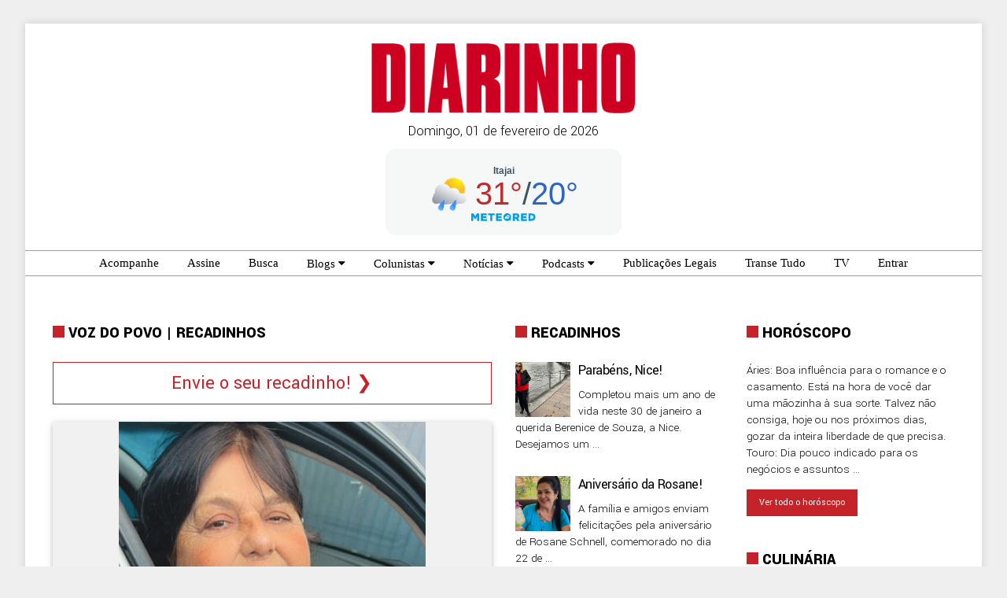

--- FILE ---
content_type: text/html; charset=UTF-8
request_url: https://diarinho.net/recadinhos.php?id=1718
body_size: 19258
content:


<html>
    <head>
    <!-- inicio do header and ads -->

<link rel="manifest" href="manifest.json"/>
<link rel="preconnect" href="https://www.googletagmanager.com">
<link rel="preconnect" href="https://www.google-analytics.com">

<!-- Google Tag Manager -->
<script>(function(w,d,s,l,i){w[l]=w[l]||[];w[l].push({'gtm.start':
new Date().getTime(),event:'gtm.js'});var f=d.getElementsByTagName(s)[0],
j=d.createElement(s),dl=l!='dataLayer'?'&l='+l:'';j.async=true;j.src=
'https://www.googletagmanager.com/gtm.js?id='+i+dl;f.parentNode.insertBefore(j,f);
})(window,document,'script','dataLayer','GTM-TT9G5F2');</script>
<!-- End Google Tag Manager -->

    
<script type="text/javascript">
	function chamarAdsense() {
        
            setTimeout(function() {
                  var head = document.getElementsByTagName("head")[0];
                  
                  <!-- adsense -->
                  console.log('Adsense1');
                  var s1 = document.createElement("script");
                  s1.type = "text/javascript";
                  s1.src = "https://pagead2.googlesyndication.com/pagead/js/adsbygoogle.js?client=ca-pub-3891620995351170";
                  
                  head.appendChild(s1);
            }, 100); //tempo em ms
        }
        
        rolagem_header=false;
        
        function carregaScriptsHeader(){
            if (rolagem_header==false){
            	chamarAdsense();
            	rolagem_header = true;
            }
        }
    	window.addEventListener("scroll", carregaScriptsHeader);
</script>
    
      


<script src="https://cdn.onesignal.com/sdks/web/v16/OneSignalSDK.page.js" defer></script>
<script>
    window.OneSignalDeferred = window.OneSignalDeferred || [];
    window.OneSignalDeferred.push(async function (OneSignal) {
        // Inicializar o OneSignal
        await OneSignal.init({
            appId: "1a020632-1131-4198-beaa-4ff230f1e488",

            // Mensagem de boas-vindas personalizada
            welcomeNotification: {
                title: "Obrigado por se inscrever e acompanhar o DIARINHO!",
                message: "Você agora receberá as notificações das notícias do DIARINHO em tempo real.",
                url: "https://diarinho.net/"
            },

            promptOptions: {
                slidedown: {
                    prompts: [
                        {
                            type: "category",
                            autoPrompt: true,
                            text: {
                                actionMessage: "Quer ver notícias em tempo real do DIARINHO? Escolha os assuntos do seu interesse abaixo:",
                                acceptButton: "Permitir",
                                cancelButton: "Não",
                                updateMessage: "Informe suas preferências de notificações. Escolha os assuntos do seu interesse abaixo:",
                                negativeUpdateButton: "Sair",
                                positiveUpdateButton: "Salvar",
                            },
                            delay: {
                                pageViews: 1,
                                timeDelay: 8,
                            },
                            categories: [
                                { tag: "colunistas", label: "Colunistas" },
                                { tag: "esportes", label: "Esportes" },
                                { tag: "politica", label: "Política" },
                                { tag: "quentinhas", label: "Quentinhas" }
                            ],
                            icon: "https://diarinho.net/img/icon-256x256.png"
                        },
                    ],
                },
            },
        });

    });
</script>

<!-- Final do do header and ads -->
        <title>Recadinhos | DIARINHO</title>
        <meta charset="UTF-8">
        <meta name="viewport" content="width=device-width, initial-scale=1.0">
        <link rel="stylesheet" href="/css/w3.css">
	<meta name="description" content="O DIARINHO é o diário multiplataforma que há 42 anos noticia o que acontece em Itajaí, Balneário Camboriú e região. Confira o jornal impresso nas bancas, assine para receber o jornal em casa, ou acesse o portal www.diarinho.net e as nossas redes sociais para estar 24 horas bem informado."/>
        <link rel="preload" href="https://maxcdn.bootstrapcdn.com/font-awesome/4.2.0/css/font-awesome.min.css" as="style" onload="this.onload=null;this.rel='stylesheet'">
        <noscript>
            <link rel="stylesheet" href="https://maxcdn.bootstrapcdn.com/font-awesome/4.2.0/css/font-awesome.min.css">
        </noscript>
        
        <link rel="preload" href="https://fonts.googleapis.com/css?family=Yantramanav:100,300,400,500,700,900&display=swap" as="style" onload="this.onload=null;this.rel='stylesheet'">
        <noscript>
            <link rel="stylesheet" href="https://fonts.googleapis.com/css?family=Yantramanav:100,300,400,500,700,900&display=swap">
        </noscript>
        <meta name="robots" content="noarchive" />
        <meta name="robots" content="noodp " />
        <link rel="stylesheet" href="/css/estilo7.css?2">
        <link href="/js/calendario2/datepicker.css" rel="stylesheet" />
        <script src="/js/base1.js?03072024" type="text/javascript"></script>
        <script src="https://www.google.com/recaptcha/api.js" async defer></script>
        <base href="/">
        
                
        <meta name="description" content="Feliz aniversário, Ione! - Ione, hoje é o seu dia, o dia de celebrar a pessoa incrível que você é! Quero aproveitar esta oportunidade para lhe desejar ..."/>
        
        <meta property="og:type" content="article" />
        <meta property="og:url" content="https://www.diarinho.net/recadinhos" />
        <meta property="og:locale" content="pt_BR" />
        <meta property="og:description" content="Feliz aniversário, Ione! - Ione, hoje é o seu dia, o dia de celebrar a pessoa incrível que você é! Quero aproveitar esta oportunidade para lhe desejar ..." />
        <meta property="og:image" content="https://diarinho.net/fotos_recadinhos/202309/202309_6510ff95b3747.jpg" />
        
        <link rel="canonical" href="https://diarinho.net/recadinhos/1718">
        
    </head>


    <body>
        <div class="div_sombra">
        
<!-- Modal small xtsmall -->
        <div id="myModal" class="modal" style="overflow: hidden" onclick="menu_small_xtsmall(menu_call)">
        </div>
        
        <!-- menu exibido em xtsmall e small -->
        <div class="w3-top menu_small_xtsmall" id="container-menu" style="position:sticky; position: -webkit-sticky; overflow-y: scroll;">
            <div class="w3-display-container w3-bottombar w3-border-red w3-bar w3-white"> 
                <a href="/" style="text-decoration: none;">
                    <div id="menu_logo" class="w3-panel">
                        <img id="logo" alt="Logo DIARINHO" src="/img/logo_diarinho.png" height="50"/>
                    </div>
                </a>
                <div id="menu_call" class="w3-display-right w3-padding" onclick="menu_small_xtsmall(this)">

                    <div id="bar1" class="bar1"></div>
                    <div id="bar2" class="bar2"></div>
                    <div id="bar3" class="bar3"></div>
                </div>
            </div>
            
            <!-- menu, parte do texto -->
	    <div id="divmenu" class="divmenu">
                <nav id="menu">
                    
                    
                <ul class="main-menu">
                    
                    <li><a class="menu_single w3-light-gray w3-border-bottom w3-border-black" href="/transito">Acompanhe o trânsito</a></li>
                    <li><a class="menu_single w3-light-gray w3-border-bottom w3-border-black" href="/agenda">Agenda Cultural</a></li>
                    <li><a class="menu_single w3-light-gray w3-border-bottom w3-border-black" href="/cartas">Alô do Leitor!</a></li>
                    <li><a class="menu_single w3-light-gray w3-border-bottom w3-border-black" href="/assine">Assine</a></li>
                    <li><a class="menu_single w3-light-gray w3-border-bottom w3-border-black" href="/busca">Busca</a></li>
                    
                    <li>
                        <a class="menu_pai w3-light-gray w3-border-bottom w3-border-black" href="javascript: submenu(sub3);">Blogs</a>
                            <ul id="sub3" class="sub-menu">
                                <li><a class="menu_filho w3-white" href="/blog/1">À bordo do esporte<br><small style='padding-left:24px'>Flávio Perez</small></a></li><li><a class="menu_filho w3-white" href="/blog/2">Blog da Ale Françoise<br><small style='padding-left:24px'>Ale Françoise</small></a></li><li><a class="menu_filho w3-white" href="/blog/4">Blog da Jackie<br><small style='padding-left:24px'>Jackie Rosa</small></a></li><li><a class="menu_filho w3-white" href="/blog/5">Blog do JC<br><small style='padding-left:24px'>JotaCê</small></a></li><li><a class="menu_filho w3-white" href="/blog/11">Blog do Magru<br><small style='padding-left:24px'>Magru Floriano</small></a></li><li><a class="menu_filho w3-white" href="/blog/7">Blog do Ton<br><small style='padding-left:24px'>Ton Antony</small></a></li><li><a class="menu_filho w3-white" href="/blog/12">VersoLuz<br><small style='padding-left:24px'>Alfabile Santana</small></a></li><li><a class="menu_filho w3-white" href="/blog/10">Espaço Saúde<br><small style='padding-left:24px'>Dr. André D&#39;Aquino</small></a></li>                            </ul>
                    </li>
                    
                    <li><a class="menu_single w3-light-gray w3-border-bottom w3-border-black" href="/cinema">Cinema</a></li>
                    
                    <li>
                        <a class="menu_pai w3-light-gray w3-border-bottom w3-border-black" href="javascript: submenu(sub1);">Colunistas</a>
                            <ul id="sub1" class="sub-menu">
                                <li><a class="menu_filho w3-white" href="/colunista/45">Acontece SC<br><small style='padding-left:24px'>Ewaldo Willerding</small></a></li><li><a class="menu_filho w3-white" href="/colunista/18">Artigos<br><small style='padding-left:24px'>Artigos</small></a></li><li><a class="menu_filho w3-white" href="/colunista/49">Casos e ocasos<br><small style='padding-left:24px'>Rosan da Rocha</small></a></li><li><a class="menu_filho w3-white" href="/colunista/46">Charge do Dia<br><small style='padding-left:24px'>Ed Carlos</small></a></li><li><a class="menu_filho w3-white" href="/colunista/9">Clique diário<br><small style='padding-left:24px'>Alfabile Santana</small></a></li><li><a class="menu_filho w3-white" href="/colunista/27">Coluna Exitus na Política<br><small style='padding-left:24px'>Sérgio Saturnino Januário</small></a></li><li><a class="menu_filho w3-white" href="/colunista/29">Coluna do Ton<br><small style='padding-left:24px'>Ton Antony</small></a></li><li><a class="menu_filho w3-white" href="/colunista/47">De olho no fisco<br><small style='padding-left:24px'>Laura Amado</small></a></li><li><a class="menu_filho w3-white" href="/colunista/50">Direito em movimento<br><small style='padding-left:24px'>Roberto Brasil Fernandes</small></a></li><li><a class="menu_filho w3-white" href="/colunista/36">Direito na mão<br><small style='padding-left:24px'>Renata Brandão Canella</small></a></li><li><a class="menu_filho w3-white" href="/colunista/4">Esplanada<br><small style='padding-left:24px'>Coluna Esplanada</small></a></li><li><a class="menu_filho w3-white" href="/colunista/10">Fato&Comentário<br><small style='padding-left:24px'>Edison d&#39;Ávila</small></a></li><li><a class="menu_filho w3-white" href="/colunista/38">Ideal Mente<br><small style='padding-left:24px'>Vanessa Tonnet</small></a></li><li><a class="menu_filho w3-white" href="/colunista/11">Jackie Rosa<br><small style='padding-left:24px'>Jackie Rosa</small></a></li><li><a class="menu_filho w3-white" href="/colunista/1">JotaCê<br><small style='padding-left:24px'>Coluna do JC</small></a></li><li><a class="menu_filho w3-white" href="/colunista/39">Mundo Corporativo<br><small style='padding-left:24px'>Altevir Baron</small></a></li><li><a class="menu_filho w3-white" href="/colunista/48">Negociando Tesouros<br><small style='padding-left:24px'>Magrão</small></a></li><li><a class="menu_filho w3-white" href="/colunista/6">Show de Bola<br><small style='padding-left:24px'>Coluna do Jânio Flavio</small></a></li><li><a class="menu_filho w3-white" href="/colunista/8">Via Streaming<br><small style='padding-left:24px'>Via Streaming</small></a></li>                                <li><a class="menu_filho w3-white" href="/colunistas/">Veja todos</a></li>
                            </ul>
                    </li>
                    
                    <li><a class="menu_single w3-light-gray w3-border-bottom w3-border-black" href="/enquete">Enquetes</a></li>
                    <li><a class="menu_single w3-light-gray w3-border-bottom w3-border-black" href="/falhanossa">Falha Nossa</a></li>
                    <li><a class="menu_single w3-light-gray w3-border-bottom w3-border-black" href="/horoscopo">Horóscopo</a></li>
                    
                    <li>
                        <a class="menu_pai w3-light-gray w3-border-bottom w3-border-black" href="javascript: submenu(sub2);">Notícias</a>
                            <ul id="sub2" class="sub-menu">
                                <li><a class="menu_filho w3-white" href="/materia_lista/18/ConteudosTematicos">Conteúdos Temáticos</a></li><li><a class="menu_filho w3-white" href="/materia_lista/8/Dizai">Diz aí</a></li><li><a class="menu_filho w3-white" href="/materia_lista/12/Economia">Economia</a></li><li><a class="menu_filho w3-white" href="/materia_lista/5/Especial">Especial</a></li><li><a class="menu_filho w3-white" href="/materia_lista/4/Esporte">Esporte</a></li><li><a class="menu_filho w3-white" href="/materia_lista/15/FocanoFinde">Foca no Finde</a></li><li><a class="menu_filho w3-white" href="/materia_lista/1/Geral">Geral</a></li><li><a class="menu_filho w3-white" href="/materia_lista/14/NaEstrada">Na Estrada</a></li><li><a class="menu_filho w3-white" href="/materia_lista/17/NaRede">Na Rede</a></li><li><a class="menu_filho w3-white" href="/materia_lista/2/Policia">Polícia</a></li><li><a class="menu_filho w3-white" href="/materia_lista/3/Politica">Política</a></li><li><a class="menu_filho w3-white" href="/materia_lista/16/RoledoDIARINHO">Rolê do DIARINHO</a></li><li><a class="menu_filho w3-white" href="/materia_lista/13/SobreRodas">Sobre Rodas</a></li><li><a class="menu_filho w3-white" href="/materia_lista/7/Variedades">Variedades</a></li><li><a class="menu_filho w3-white" href="/materia_lista/11/VozdoPovo">Voz do Povo</a></li>                            </ul>
                    </li>
                    
                    <li><a class="menu_single w3-light-gray w3-border-bottom w3-border-black" href="/novelas">Novelas</a></li>
                    <li><a class="menu_single w3-light-gray w3-border-bottom w3-border-black" href="/obituario">Obituário</a></li>
                    
                    <li>
                        <a class="menu_pai w3-light-gray w3-border-bottom w3-border-black" href="javascript: submenu(sub5);">Podcasts</a>
                            <ul id="sub5" class="sub-menu">
                                <li><a class="menu_filho w3-white" href="/podcasts/1">Minuto DIARINHO</a></li><li><a class="menu_filho w3-white" href="/podcasts/6">Entrevistão do DIARINHO</a></li><li><a class="menu_filho w3-white" href="/podcasts/7">Balneário Camboriú em Foco</a></li><li><a class="menu_filho w3-white" href="/podcasts/14">Papo do dia</a></li><li><a class="menu_filho w3-white" href="/podcasts/15">DIARINHO Esporte Clube</a></li><li><a class="menu_filho w3-white" href="/podcasts/17">#tánoDIARINHO</a></li>                            </ul>
                    </li>
                    
                    <li><a class="menu_single w3-light-gray w3-border-bottom w3-border-black" href="/publegais">Publicações Legais</a></li>
                    
                    <li><a class="menu_single w3-light-gray w3-border-bottom w3-border-black" href="/recadinhos">Recadinhos</a></li>
                    
                    <li> <a class="menu_single w3-light-gray w3-border-bottom w3-border-black" href="/acompanhe">Siga o DIARINHO</a></li>
                    
                    <li><a class="menu_single w3-light-gray w3-border-bottom w3-border-black" href="https://www.transetudo.com.br">Transe Tudo</a></li>
                    
                    <li><a class="menu_single w3-light-gray w3-border-bottom w3-border-black" href="/tv">TV</a></li>
                    
                    
                                            <li>
                            <!-- <a class="menu_single w3-light-gray w3-border-bottom w3-border-black" href="/login">Entrar</a> -->
                            <a class="menu_single w3-light-gray w3-border-bottom w3-border-black" href="https://login.diarinho.net">Entrar</a>
                        </li>
                                        
                </ul>
                </nav>
            </div>
			
        </div>
        <!-- fim menu exibido em xtsmall e small -->
        
        
        <!-- menu exibido em large -->
        <div class="menu_large">
            
            <a href="/" style="text-decoration: none;">
            <div class="w3-container" style="text-align: center; margin-left: auto; margin-right: auto; padding-top: 24px; width:1000px;">
                    <img id="logo" alt="Logo DIARINHO" src="/img/logo_diarinho.png" height="90"/>
                    <p style="margin: 10px;"><span style="text-transform: capitalize;">domingo</span>, 01 de fevereiro de 2026</p>                    <div id="mrwide73099d5bad0682f4ea56798e8643b6e"><script type="text/javascript" async src="https://api.meteored.com/widget/loader/e73099d5bad0682f4ea56798e8643b6e"></script></div>
                    <!-- <div id="cont_2ec6b7dd22c37590ba8bbad05fb957dd"><script type="text/javascript" async src="https://www.tempo.com/wid_loader/2ec6b7dd22c37590ba8bbad05fb957dd"></script></div>
                     <img alt="Previsão do tempo" src="https://www.tempo.com/wimages/fotobb38b7a49578d244bf4796354d71ca29.png"> -->
                    <br>
            </div>
            </a>
            
            <div id="menu_large" class="w3-bar w3-border-bottom w3-border-top w3-border-gray w3-white" style="text-align:center;">
                
                <a href="/acompanhe" class="w3-bar-item w3-button w3-hover-vemelho_escuro" style="display:inline-block; float: none; line-height: 100%">Acompanhe</a>
                
                <a href="/assine" class="w3-bar-item w3-button w3-hover-vemelho_escuro" style="display:inline-block; float: none; line-height: 100%">Assine</a>
                
                <a href="/busca" class="w3-bar-item w3-button w3-hover-vemelho_escuro" style="display:inline-block; float: none; line-height: 100%">Busca</a>
                
                <div class="w3-cell w3-dropdown-hover w3-white" style="display:inline-block; float: none">
                    <button class="w3-button w3-hover-vemelho_escuro" style="">Blogs <i class="fa fa-caret-down"></i></button>
                    <div class="w3-dropdown-content w3-bar-block" style="max-width: 200px; background: rgba(200, 200, 200, 1)">
                        <a href="/blog/1" class="w3-button w3-border-bottom w3-border-gray w3-bar-item w3-hover-vemelho_escuro">À bordo do esporte<br><small>Flávio Perez</small></a><a href="/blog/2" class="w3-button w3-border-bottom w3-border-gray w3-bar-item w3-hover-vemelho_escuro">Blog da Ale Françoise<br><small>Ale Françoise</small></a><a href="/blog/4" class="w3-button w3-border-bottom w3-border-gray w3-bar-item w3-hover-vemelho_escuro">Blog da Jackie<br><small>Jackie Rosa</small></a><a href="/blog/5" class="w3-button w3-border-bottom w3-border-gray w3-bar-item w3-hover-vemelho_escuro">Blog do JC<br><small>JotaCê</small></a><a href="/blog/11" class="w3-button w3-border-bottom w3-border-gray w3-bar-item w3-hover-vemelho_escuro">Blog do Magru<br><small>Magru Floriano</small></a><a href="/blog/7" class="w3-button w3-border-bottom w3-border-gray w3-bar-item w3-hover-vemelho_escuro">Blog do Ton<br><small>Ton Antony</small></a><a href="/blog/12" class="w3-button w3-border-bottom w3-border-gray w3-bar-item w3-hover-vemelho_escuro">VersoLuz<br><small>Alfabile Santana</small></a><a href="/blog/10" class="w3-button w3-border-bottom w3-border-gray w3-bar-item w3-hover-vemelho_escuro">Espaço Saúde<br><small>Dr. André D&#39;Aquino</small></a>                    </div>
                </div> 
                
                <div class="w3-cell w3-dropdown-hover " style="display:inline-block; float: none">
                    <button class="w3-button w3-hover-vemelho_escuro" style="">Colunistas <i class="fa fa-caret-down"></i></button>
                    <div class="w3-dropdown-content w3-bar-block" style="max-width: 200px; background: rgba(200, 200, 200, 1)">
                        <a href="/colunista/45" class="w3-button w3-border-bottom w3-border-gray w3-bar-item w3-hover-vemelho_escuro">Acontece SC<br><small>Ewaldo Willerding</small></a><a href="/colunista/18" class="w3-button w3-border-bottom w3-border-gray w3-bar-item w3-hover-vemelho_escuro">Artigos<br><small>Artigos</small></a><a href="/colunista/49" class="w3-button w3-border-bottom w3-border-gray w3-bar-item w3-hover-vemelho_escuro">Casos e ocasos<br><small>Rosan da Rocha</small></a><a href="/colunista/46" class="w3-button w3-border-bottom w3-border-gray w3-bar-item w3-hover-vemelho_escuro">Charge do Dia<br><small>Ed Carlos</small></a><a href="/colunista/9" class="w3-button w3-border-bottom w3-border-gray w3-bar-item w3-hover-vemelho_escuro">Clique diário<br><small>Alfabile Santana</small></a><a href="/colunista/27" class="w3-button w3-border-bottom w3-border-gray w3-bar-item w3-hover-vemelho_escuro">Coluna Exitus na Política<br><small>Sérgio Saturnino Januário</small></a><a href="/colunista/29" class="w3-button w3-border-bottom w3-border-gray w3-bar-item w3-hover-vemelho_escuro">Coluna do Ton<br><small>Ton Antony</small></a><a href="/colunista/47" class="w3-button w3-border-bottom w3-border-gray w3-bar-item w3-hover-vemelho_escuro">De olho no fisco<br><small>Laura Amado</small></a><a href="/colunista/50" class="w3-button w3-border-bottom w3-border-gray w3-bar-item w3-hover-vemelho_escuro">Direito em movimento<br><small>Roberto Brasil Fernandes</small></a><a href="/colunista/36" class="w3-button w3-border-bottom w3-border-gray w3-bar-item w3-hover-vemelho_escuro">Direito na mão<br><small>Renata Brandão Canella</small></a><a href="/colunista/4" class="w3-button w3-border-bottom w3-border-gray w3-bar-item w3-hover-vemelho_escuro">Esplanada<br><small>Coluna Esplanada</small></a><a href="/colunista/10" class="w3-button w3-border-bottom w3-border-gray w3-bar-item w3-hover-vemelho_escuro">Fato&Comentário<br><small>Edison d&#39;Ávila</small></a><a href="/colunista/38" class="w3-button w3-border-bottom w3-border-gray w3-bar-item w3-hover-vemelho_escuro">Ideal Mente<br><small>Vanessa Tonnet</small></a><a href="/colunista/11" class="w3-button w3-border-bottom w3-border-gray w3-bar-item w3-hover-vemelho_escuro">Jackie Rosa<br><small>Jackie Rosa</small></a><a href="/colunista/1" class="w3-button w3-border-bottom w3-border-gray w3-bar-item w3-hover-vemelho_escuro">JotaCê<br><small>Coluna do JC</small></a><a href="/colunista/39" class="w3-button w3-border-bottom w3-border-gray w3-bar-item w3-hover-vemelho_escuro">Mundo Corporativo<br><small>Altevir Baron</small></a><a href="/colunista/48" class="w3-button w3-border-bottom w3-border-gray w3-bar-item w3-hover-vemelho_escuro">Negociando Tesouros<br><small>Magrão</small></a><a href="/colunista/6" class="w3-button w3-border-bottom w3-border-gray w3-bar-item w3-hover-vemelho_escuro">Show de Bola<br><small>Coluna do Jânio Flavio</small></a><a href="/colunista/8" class="w3-button w3-border-bottom w3-border-gray w3-bar-item w3-hover-vemelho_escuro">Via Streaming<br><small>Via Streaming</small></a>                        <a href="/colunistas/" class="w3-button w3-border-bottom w3-border-gray w3-bar-item w3-hover-vemelho_escuro">Veja todos</a>
                    </div>
                </div>
           
                <div class="w3-cell w3-dropdown-hover " style="display:inline-block; float: none">
                    <button class="w3-button w3-hover-vemelho_escuro">Notícias <i class="fa fa-caret-down"></i></button>
                    <div class="w3-dropdown-content w3-bar-block" style="max-width: 200px; background: rgba(200, 200, 200, 1)">
                        
                        <a href="/transito" class="w3-button w3-border-bottom w3-border-gray w3-transparent w3-bar-item w3-hover-vemelho_escuro">Acompanhe o trânsito</a>
                        <a href="/enquete" class="w3-button w3-border-bottom w3-border-gray w3-transparent w3-bar-item w3-hover-vemelho_escuro">Enquetes</a>
                        
                        <a href="/materia_lista/18/ConteudosTematicos" class="w3-button w3-border-bottom w3-border-gray w3-transparent w3-bar-item w3-hover-vemelho_escuro">Conteúdos Temáticos</a><a href="/materia_lista/8/Dizai" class="w3-button w3-border-bottom w3-border-gray w3-transparent w3-bar-item w3-hover-vemelho_escuro">Diz aí</a><a href="/materia_lista/12/Economia" class="w3-button w3-border-bottom w3-border-gray w3-transparent w3-bar-item w3-hover-vemelho_escuro">Economia</a><a href="/materia_lista/5/Especial" class="w3-button w3-border-bottom w3-border-gray w3-transparent w3-bar-item w3-hover-vemelho_escuro">Especial</a><a href="/materia_lista/4/Esporte" class="w3-button w3-border-bottom w3-border-gray w3-transparent w3-bar-item w3-hover-vemelho_escuro">Esporte</a><a href="/materia_lista/15/FocanoFinde" class="w3-button w3-border-bottom w3-border-gray w3-transparent w3-bar-item w3-hover-vemelho_escuro">Foca no Finde</a><a href="/materia_lista/1/Geral" class="w3-button w3-border-bottom w3-border-gray w3-transparent w3-bar-item w3-hover-vemelho_escuro">Geral</a><a href="/materia_lista/14/NaEstrada" class="w3-button w3-border-bottom w3-border-gray w3-transparent w3-bar-item w3-hover-vemelho_escuro">Na Estrada</a><a href="/materia_lista/17/NaRede" class="w3-button w3-border-bottom w3-border-gray w3-transparent w3-bar-item w3-hover-vemelho_escuro">Na Rede</a><a href="/materia_lista/2/Policia" class="w3-button w3-border-bottom w3-border-gray w3-transparent w3-bar-item w3-hover-vemelho_escuro">Polícia</a><a href="/materia_lista/3/Politica" class="w3-button w3-border-bottom w3-border-gray w3-transparent w3-bar-item w3-hover-vemelho_escuro">Política</a><a href="/materia_lista/16/RoledoDIARINHO" class="w3-button w3-border-bottom w3-border-gray w3-transparent w3-bar-item w3-hover-vemelho_escuro">Rolê do DIARINHO</a><a href="/materia_lista/13/SobreRodas" class="w3-button w3-border-bottom w3-border-gray w3-transparent w3-bar-item w3-hover-vemelho_escuro">Sobre Rodas</a><a href="/materia_lista/7/Variedades" class="w3-button w3-border-bottom w3-border-gray w3-transparent w3-bar-item w3-hover-vemelho_escuro">Variedades</a><a href="/materia_lista/11/VozdoPovo" class="w3-button w3-border-bottom w3-border-gray w3-transparent w3-bar-item w3-hover-vemelho_escuro">Voz do Povo</a>						
						<a href="/variedades" class="w3-button w3-border-bottom w3-border-gray w3-transparent w3-bar-item w3-hover-vemelho_escuro">Variedades</a>
						<a href="/agenda" class="w3-button w3-small w3-border-bottom w3-border-gray w3-transparent w3-bar-item w3-hover-vemelho_escuro">&nbsp;&nbsp;&nbsp;Agenda Cultural</a>
						<a href="/cinema" class="w3-button w3-small w3-border-bottom w3-border-gray w3-transparent w3-bar-item w3-hover-vemelho_escuro">&nbsp;&nbsp;&nbsp;Cinema</a>
						<a href="/horoscopo" class="w3-button w3-small w3-border-bottom w3-border-gray w3-transparent w3-bar-item w3-hover-vemelho_escuro">&nbsp;&nbsp;&nbsp;Horóscopo</a>
						<a href="/novelas" class="w3-button w3-small w3-border-bottom w3-border-gray w3-transparent w3-bar-item w3-hover-vemelho_escuro">&nbsp;&nbsp;&nbsp;Novelas</a>
						
						<a href="/servicos" class="w3-button w3-border-bottom w3-border-gray w3-transparent w3-bar-item w3-hover-vemelho_escuro">Serviços</a>
						<a href="/cartas" class="w3-button w3-small w3-border-bottom w3-border-gray w3-transparent w3-bar-item w3-hover-vemelho_escuro">&nbsp;&nbsp;&nbsp;Alô do Leitor!</a>
						<a href="/falhanossa" class="w3-button w3-small w3-border-bottom w3-border-gray w3-transparent w3-bar-item w3-hover-vemelho_escuro">&nbsp;&nbsp;&nbsp;Falha Nossa</a>
						<a href="/obituario" class="w3-button w3-small w3-border-bottom w3-border-gray w3-transparent w3-bar-item w3-hover-vemelho_escuro">&nbsp;&nbsp;&nbsp;Obituário</a>
						
						<a href="/materia_lista/11/Voz-do-Povo" class="w3-button w3-border-bottom w3-border-gray w3-transparent w3-bar-item w3-hover-vemelho_escuro">Voz do Povo</a>
						<a href="/recadinhos" class="w3-button w3-small w3-border-bottom w3-border-gray w3-transparent w3-bar-item w3-hover-vemelho_escuro">&nbsp;&nbsp;&nbsp;Recadinhos</a>
						
                    </div>
                </div>
                
                <div class="w3-cell w3-dropdown-hover " style="display:inline-block; float: none">
                    <button class="w3-button w3-hover-vemelho_escuro" style="">Podcasts <i class="fa fa-caret-down"></i></button>
                    <div class="w3-dropdown-content w3-bar-block" style="max-width: 200px; background: rgba(200, 200, 200, 1)">
                        <a href="/podcasts/1" class="w3-button w3-border-bottom w3-border-gray w3-bar-item w3-hover-vemelho_escuro">Minuto DIARINHO</a><a href="/podcasts/6" class="w3-button w3-border-bottom w3-border-gray w3-bar-item w3-hover-vemelho_escuro">Entrevistão do DIARINHO</a><a href="/podcasts/7" class="w3-button w3-border-bottom w3-border-gray w3-bar-item w3-hover-vemelho_escuro">Balneário Camboriú em Foco</a><a href="/podcasts/14" class="w3-button w3-border-bottom w3-border-gray w3-bar-item w3-hover-vemelho_escuro">Papo do dia</a><a href="/podcasts/15" class="w3-button w3-border-bottom w3-border-gray w3-bar-item w3-hover-vemelho_escuro">DIARINHO Esporte Clube</a><a href="/podcasts/17" class="w3-button w3-border-bottom w3-border-gray w3-bar-item w3-hover-vemelho_escuro">#tánoDIARINHO</a>                    </div>
                </div>
                
                <a href="/publegais" class="w3-bar-item w3-button w3-hover-vemelho_escuro" style="display:inline-block; float: none; line-height: 100%">Publicações Legais</a>
                
                <a href="https://www.transetudo.com.br" class="w3-bar-item w3-button w3-hover-vemelho_escuro" style="display:inline-block; float: none; line-height: 100%">Transe Tudo</a>
                
                <a href="/tv" class="w3-bar-item w3-button w3-hover-vemelho_escuro" style="display:inline-block; float: none; line-height: 100%">TV</a>
                
                                    
                <!-- <a href="/login" class="w3-bar-item w3-button w3-hover-vemelho_escuro" style="display:inline-block; float: none; line-height: 100%">Entrar</a>  --> 
                <a href="https://login.diarinho.net" class="w3-bar-item w3-button w3-hover-vemelho_escuro" style="display:inline-block; float: none; line-height: 100%">Entrar</a> 
                                
            </div>
            
        </div>
        
        <!-- fim menu exibido em large -->
        
        
        <!-- some com os futuantes quando abrimos o menu - large -->
        <script>
        document.addEventListener("DOMContentLoaded", () => {
          const menuLarge = document.getElementById("menu_large");
          if (!menuLarge || !window.ZIndexKiller) return;
        
          let killerMenu = null;
          let leaveTimer = null;
        
          const start = () => {
            if (!killerMenu) {
              killerMenu = ZIndexKiller.create({
                threshold: 10,
                excludeWithin: [menuLarge],
                includePositions: ["fixed","absolute"] // adicione "sticky" se precisar
              });
              killerMenu.start();
            }
          };
        
          const stop = () => {
            if (killerMenu) {
              killerMenu.stop();
              killerMenu = null;
            }
          };
        
          const onEnter = () => {
            clearTimeout(leaveTimer);
            start();
          };
        
          const onLeave = () => {
            leaveTimer = setTimeout(stop, 120); // evita piscar ao ir do botão para a lista
          };
        
          // Liga para todos os dropdowns do menu
          menuLarge.querySelectorAll(".w3-dropdown-hover").forEach(el => {
            el.addEventListener("mouseenter", onEnter);
            el.addEventListener("mouseleave", onLeave);
        
            // Acessibilidade: abre ao focar via teclado e fecha quando o foco sai do contêiner
            el.addEventListener("focusin", onEnter);
            el.addEventListener("focusout", (e) => {
              if (!el.contains(e.relatedTarget)) onLeave();
            });
          });
        });
        </script>
        <!-- some com os futuantes quando abrimos o menu - large -->
        
        <!-- some com os futuantes quando abrimos o menu - mobile -->
        <script>
        document.addEventListener("DOMContentLoaded", () => {
          const btn           = document.getElementById("menu_call");
          const containerMenu = document.getElementById("container-menu");
          const modalOverlay  = document.getElementById("myModal");
          const divmenu       = document.getElementById("divmenu");
        
          let killerMobile = null;
        
          function startKillerMobile() {
            if (!window.ZIndexKiller) return; // utilitário global já está no rodapé
            if (killerMobile) killerMobile.stop();
            killerMobile = ZIndexKiller.create({
              threshold: 10,
              excludeWithin: [containerMenu, modalOverlay, divmenu].filter(Boolean),
              includePositions: ["fixed","absolute"] // sem "sticky" pra não sumir header
            });
            killerMobile.start();
          }
        
          function stopKillerMobile() {
            if (killerMobile) {
              killerMobile.stop();
              killerMobile = null;
            }
          }
        
          if (btn) {
            btn.addEventListener("click", () => {
              // dá um “tick” para sua menu_small_xtsmall(x) rodar e alterar o DOM
              setTimeout(() => {
                const isOpen = btn.classList.contains("change");
                if (isOpen) startKillerMobile();
                else stopKillerMobile();
              }, 0);
            });
          }
        
          // (opcional) se você também fecha o menu clicando no overlay:
          if (modalOverlay) {
            modalOverlay.addEventListener("click", () => {
              // sua função original deve fechar o menu; aqui só garantimos o killer
              stopKillerMobile();
            });
          }
        });
        </script>
        <!-- some com os futuantes quando abrimos o menu - mobile -->
        
        
        
        
        
        <!-- anuncio google horizontal -->
        <div style="max-width: 728px; margin-left: auto; margin-top: 20px; margin-bottom: 20px; margin-right: auto;">
            <ins class="adsbygoogle"
                 style="display:block"
                 data-ad-client="ca-pub-3891620995351170"
                 data-ad-slot="9097008629"
                 data-ad-format="auto"
                 data-full-width-responsive="true"></ins>
            <script>
                 (adsbygoogle = window.adsbygoogle || []).push({});
            </script>
        </div>
        
       
            
    <div class="w3-row div_conteudo">
        <div class="w3-col m8 l6 div_1_3col">
            
            <h4 class="secoes">Voz do Povo | Recadinhos</h4>
            <br>
            
            <!--chamada form enviar recadinho -->
            <div class="w3-bar w3-border w3-border-red w3-center">
                <a href="javascript:void(0);" onclick="document.getElementById('form_recadinho').style.display='block'" class="w3-button w3-center w3-xlarge w3-text-red">Envie o seu recadinho! &#10095;</a>
            </div>
            
            
            <div id="form_recadinho" class="w3-modal">
                <div class="w3-modal-content w3-card-4 w3-animate-zoom" style="max-width:550px">
                    
                    
<div class="w3-card w3-center" style="background-color: #476388;color: white;padding-top: 1px; padding-bottom: 35px; margin-top: 20px;">
    
    <p>Já tem cadastro? <span id="open-modal" style="cursor: pointer; text-decoration: underline;">Clique aqui</span></p>
    
     <p class="form_destaque"><b>Quer ler notícias de graça no DIARINHO?</b>
     <br>Faça seu cadastro e tenha<br> 10 acessos mensais
     </p>
    
    
    <input onclick="javascript:window.location.href = 'https://diarinho.net/login/#cadastro';" type="button" class="w3-button w3-round w3-sand w3-xlarge" value="Clique aqui" style="
    width: 200px;
">
<p class="form_destaque"><b>Ou assine o DIARINHO agora <br>e tenha acesso ilimitado!</b></p>
    <input onclick="javascript:window.location.href = 'https://diarinho.net/assine';" type="button" class="w3-button w3-round w3-red w3-xlarge" value="Assine já" style="
    width: 200px;
">
</div>
    

<style>
    /* Estilo do modal */
    .modal-overlay {
      position: fixed;
      top: 0;
      left: 0;
      width: 100%;
      height: 100%;
      background: rgba(0, 0, 0, 0.5);
      display: none; /* Inicia invisível */
      justify-content: center;
      align-items: center;
      z-index: 1000;
    }
    
    .modal-content {
      background: #fff;
      padding: 20px;
      border-radius: 10px;
      box-shadow: 0 4px 8px rgba(0, 0, 0, 0.2);
      width: 90%;
      max-width: 500px;
      max-height: 80%; /* Limite de altura */
      overflow-y: auto; /* Scroll se necessário */
    }
    
    .modal-content p {
      margin-bottom: 20px;
    }
    
    .modal-content .form_destaque {
      font-weight: bold;
      text-align: center;
      margin-bottom: 20px;
    }
    
    /* Botão fechar */
    .close-modal {
      display: block;
      text-align: right;
      margin-top: -10px;
      margin-right: -10px;
    }
    
    .close-modal button {
      background: none;
      border: none;
      font-size: 18px;
      cursor: pointer;
    }
  </style>
    
    
<div class="modal-overlay" id="modal">
  <div class="modal-content">
    <div class="close-modal">
      <button id="close-modal">✖</button>
    </div>
    <p class="form_destaque">Faça login com o seu e-mail do Google:</p>
    
    <!-- Botão Google Login -->
    <div style="width: 300px; margin: 0 auto;">
      <div id="g_id_onload"
           data-client_id="18298709567-pgg0g81i0nhvdpi8orhginbifpaou7r3.apps.googleusercontent.com"
           data-context="signin"
           data-ux_mode="popup"
           data-login_uri="https://diarinho.net/g_login_processa.php"
           data-auto_prompt="false">
      </div>
      <div class="g_id_signin"
           data-type="standard"
           data-shape="rectangular"
           data-theme="filled_blue"
           data-text="signin_with"
           data-size="large"
           data-logo_alignment="left"
           data-width="300">
      </div>
    </div>
    <!-- Botão Google Login -->
    
    <p align="center">OU</p>
    
    <p class="form_destaque">Se você já tem um login e senha, <br> por favor insira abaixo:</p>
    
    <form class="w3-container w3-border-bottom" name="form_login" id="form_login" method="post" action="login.php">
      <label class="w3-text-red"><b>Login ou E-mail</b></label>
      <input class="w3-input w3-border" type="text" name="login">
      <br>
      <label class="w3-text-red"><b>Senha</b></label>
      <input class="w3-input w3-border" name="senha" type="password">
      <p><a class="w3-text-red" href="/recupera-senha">Esqueci minha senha</a></p>
      <div class="g-recaptcha" data-callback="recaptchalogin" data-sitekey="6LcI19oZAAAAADxZhMBF3ikeBpXaVmiISP1lngjP"></div>
      <br>
      <button id="btnlogin" class="w3-btn w3-red" disabled>Entrar</button>
      <input type="hidden" name="redir" value="/recadinhos.php?id=1718">
      <br><br>
    </form>
  </div>
</div>
          
          

<script>
document.addEventListener("DOMContentLoaded", () => {
  const openModal = document.getElementById("open-modal");
  const closeModal = document.getElementById("close-modal");
  const modal = document.getElementById("modal");

  let killer = null;

  function startKiller() {
    if (killer) killer.stop();
    killer = ZIndexKiller.create({
      threshold: 10,
      excludeWithin: [modal],
      includePositions: ["fixed","absolute"]
    });
    killer.start();
  }

  function stopKiller() {
    if (killer) {
      killer.stop();
      killer = null;
    }
  }

  if (openModal && closeModal && modal) {
    openModal.addEventListener("click", () => {
      startKiller();
      modal.style.display = "flex";
    });

    closeModal.addEventListener("click", () => {
      modal.style.display = "none";
      stopKiller();
    });

    modal.addEventListener("click", (e) => {
      if (e.target === modal) {
        modal.style.display = "none";
        stopKiller();
      }
    });

    document.addEventListener("keydown", (e) => {
      if (e.key === "Escape" && modal.style.display !== "none") {
        modal.style.display = "none";
        stopKiller();
      }
    });
  }
});
</script>


                    
                </div>
            </div>
            
            <br>
            
                
                <div class="w3-card-2 w3-light-gray">
                    <div class="w3-center"><img src="/fotos_recadinhos/202309/202309_6510ff95b3747.jpg" style="width:70%"></div>
                                        <div class="w3-container">
                        <h3>Feliz aniversário, Ione!</h3>
                                                <p class="datas_interno">Publicado em 25/09/2023</p>
                        <p>Ione, hoje é o seu dia, o dia de celebrar a pessoa incrível que você é! Quero aproveitar esta oportunidade para lhe desejar um feliz aniversário e dizer o quanto você significa para mim.
Mãe, eu sei que às vezes você pode ser marrenta, mas é isso que torna você única e especial. Sua força, determinação e amor incondicional moldaram quem sou hoje. Mesmo nos momentos difíceis, sei que é tudo porque você quer o melhor para mim.
Por isso, quero que saiba que amo você com todas as forças do meu coração. Você é a pessoa mais importante na minha vida.
Que este dia seja repleto de alegria, amor e realizações. Que todos os seus sonhos se concretizem. Feliz aniversário, mãe querida! Que possamos compartilhar muitos momentos especiais juntos. Te amamos.
Com carinho de sua filha Elaine e família Souza.</p>
                    </div>
                </div>
                <br>
                        
            
                        
            <a href="recadinhos.php?id=2578" style="text-decoration: none;">
            <div class="w3-card-2 w3-hover-text-red">
                <img src="/fotos_recadinhos/202601/202601_697d4defa5c39.jpg" style="width:100%">                    
                                <div class="w3-container">
                    <h3>Parabéns, Nice!</h3>
                                        <p class="datas_interno">Publicado em 31/01/2026</p>
                    <p>Completou mais um ano de vida neste 30 de janeiro a querida Berenice de Souza, a Nice. Desejamos um ano abençoado com saúde, alegrias e muitas viagens! Parabéns!</p>
                </div>
            </div>
            </a>
            <br>
                        
            <a href="recadinhos.php?id=2577" style="text-decoration: none;">
            <div class="w3-card-2 w3-hover-text-red">
                <img src="/fotos_recadinhos/202601/202601_6977fc8b79ea7.jpg" style="width:100%">                    
                                <div class="w3-container">
                    <h3>Aniversário da Rosane!</h3>
                                        <p class="datas_interno">Publicado em 27/01/2026</p>
                    <p>
A família e amigos enviam felicitações pela aniversário de Rosane Schnell, comemorado no dia 22 de janeiro. </p>
                </div>
            </div>
            </a>
            <br>
                        
            <a href="recadinhos.php?id=2576" style="text-decoration: none;">
            <div class="w3-card-2 w3-hover-text-red">
                <img src="/fotos_recadinhos/202601/202601_6976ae654e55f.jpg" style="width:100%">                    
                                <div class="w3-container">
                    <h3>Aniversário da Lucy!</h3>
                                        <p class="datas_interno">Publicado em 26/01/2026</p>
                    <p>Segundou com festa. Quem troca de idade hoje é a Lucy de Paula, aqui da galera do DIARINHO. Para essa pessoa especial desejamos saúde, realizações, muito amor e carinho dos seus. 
Viva a Lucy!!!</p>
                </div>
            </div>
            </a>
            <br>
                        
            <a href="recadinhos.php?id=2575" style="text-decoration: none;">
            <div class="w3-card-2 w3-hover-text-red">
                <img src="/fotos_recadinhos/202601/202601_6973fc6171a97.jpeg" style="width:100%">                    
                                <div class="w3-container">
                    <h3>Viva a Gabrielle!</h3>
                                        <p class="datas_interno">Publicado em 24/01/2026</p>
                    <p>Domingo é dia de comemorar a vida da Gabrielle Rudolf. Desejamos saúde, amor, alegrias e todos os sonhos realizados. Um abração especial de toda a equipe DIARINHO!
</p>
                </div>
            </div>
            </a>
            <br>
                        
            <a href="recadinhos.php?id=2571" style="text-decoration: none;">
            <div class="w3-card-2 w3-hover-text-red">
                <img src="/fotos_recadinhos/202601/202601_69713e83064d5.jpg" style="width:100%">                    
                                <div class="w3-container">
                    <h3>Ana Laura!</h3>
                                        <p class="datas_interno">Publicado em 22/01/2026</p>
                    <p>Felicidades e muitos anos de vida a minha sobrinha Ana Laura que hoje faz nove aninhos de idade. Seus familiares e amigos desejam um feliz aniversário!</p>
                </div>
            </div>
            </a>
            <br>
                        
            <a href="recadinhos.php?id=2572" style="text-decoration: none;">
            <div class="w3-card-2 w3-hover-text-red">
                <img src="/fotos_recadinhos/202601/202601_69713e8317429.jpg" style="width:100%">                    
                                <div class="w3-container">
                    <h3>Vereador Cris!</h3>
                                        <p class="datas_interno">Publicado em 22/01/2026</p>
                    <p>Feliz aniversário, vereador Cris! Nós, suas assessoras, desejamos-lhe muita saúde, felicidade e sabedoria. Seguimos juntas na sua luta por Itajaí, principalmente defendendo a saúde, as Práticas Integrativas, o cuidado com a pessoa idosa, as pessoas com fibromialgia e as pessoas com deficiência (PcDs). Que este novo ciclo seja de muitas conquistas e avanços para você e para a nossa cidade!
</p>
                </div>
            </div>
            </a>
            <br>
                        
            <a href="recadinhos.php?id=2573" style="text-decoration: none;">
            <div class="w3-card-2 w3-hover-text-red">
                <img src="/fotos_recadinhos/202601/202601_69713e8365191.jpg" style="width:100%">                    
                                <div class="w3-container">
                    <h3>Aniversário do Denis!</h3>
                                        <p class="datas_interno">Publicado em 22/01/2026</p>
                    <p>Quem completa mais um ano de vida hoje é o Denis de Paula Felício! Ao Denis desejamos muita saúde, paz e muitos anos de vida! E que continue sempre essa pessoa que és. Felicidades ao flamenguista!!!</p>
                </div>
            </div>
            </a>
            <br>
                        
            <a href="recadinhos.php?id=2569" style="text-decoration: none;">
            <div class="w3-card-2 w3-hover-text-red">
                <img src="/fotos_recadinhos/202601/202601_696180bb766d8.jpeg" style="width:100%">                    
                                <div class="w3-container">
                    <h3>Vanderley! </h3>
                                        <p class="datas_interno">Publicado em 10/01/2026</p>
                    <p>Quem está de niver hoje é o Vanderley, aqui da equipe DIARINHO. Feliz aniversário com saúde, paz e felicidades! Parabéns!</p>
                </div>
            </div>
            </a>
            <br>
                        
            <a href="recadinhos.php?id=2570" style="text-decoration: none;">
            <div class="w3-card-2 w3-hover-text-red">
                <img src="/fotos_recadinhos/202601/202601_696180bb8d91f.jpg" style="width:100%">                    
                                <div class="w3-container">
                    <h3>Aniversário do Aislan!</h3>
                                        <p class="datas_interno">Publicado em 10/01/2026</p>
                    <p>Felicidades e muitos anos de vida ao Aislan Barbosa Medeiros , que hoje troca de idade! Feliz aniversário repleto de saúde, felicidades e harmonia!</p>
                </div>
            </div>
            </a>
            <br>
                        
            <a href="recadinhos.php?id=2568" style="text-decoration: none;">
            <div class="w3-card-2 w3-hover-text-red">
                <img src="/fotos_recadinhos/202601/202601_696026c084a9e.jpg" style="width:100%">                    
                                <div class="w3-container">
                    <h3>Parabéns, Margit!</h3>
                                        <p class="datas_interno">Publicado em 09/01/2026</p>
                    <p>Quem troca de idade nesta sexta-feira é a querida Margit Toth. Para ela, desejamos um novo ciclo com boas energias, prosperidade, saúde e muito amor. São os votos de seus familiares, amigos e, especialmente, da neta Maria Alice. Um viva para a Margit!</p>
                </div>
            </div>
            </a>
            <br>
                        
            <a href="recadinhos.php?id=2567" style="text-decoration: none;">
            <div class="w3-card-2 w3-hover-text-red">
                <img src="/fotos_recadinhos/202601/202601_695d93da3aa07.jpeg" style="width:100%">                    
                                <div class="w3-container">
                    <h3>Feliz aniversário, Rita!</h3>
                                        <p class="datas_interno">Publicado em 07/01/2026</p>
                    <p>Que esse novo ciclo te abrace com saúde, te fortaleça nos dias difíceis e te surpreenda com conquistas lindas. Que nunca te faltem amor, luz e motivos pra seguir brilhando. Parabéns e beijos do Guto e da Vânia.</p>
                </div>
            </div>
            </a>
            <br>
                        
            <a href="recadinhos.php?id=2566" style="text-decoration: none;">
            <div class="w3-card-2 w3-hover-text-red">
                <img src="/fotos_recadinhos/202601/202601_695d4914b22f8.png" style="width:100%">                    
                                <div class="w3-container">
                    <h3>🎉 Feliz Aniversário, Jackson! 🎉</h3>
                                            <p class="datas_interno">Publicado por: New System Internet</p>
                                        <p class="datas_interno">Publicado em 07/01/2026</p>
                    <p>Hoje é dia de celebrar a sua vida, sua história e a pessoa incrível que você é. Você é um grande amigo, um pai exemplar, sempre presente e comprometido com sua família, além de um parceiro de confiança que faz a diferença por onde passa.

Que Deus abençoe sua vida com muita saúde, paz, conquistas e muitos anos de felicidade.
Que este novo ano venha cheio de realizações, prosperidade e momentos inesquecíveis!

Esses são os votos da New System Internet e da Tornearia Wolfgang, que têm orgulho de contar com você, tanto como profissional quanto como amigo.

👏🎂 Parabéns pelo seu dia, Jackson! 🎂👏</p>
                </div>
            </div>
            </a>
            <br>
                        
            <a href="recadinhos.php?id=2565" style="text-decoration: none;">
            <div class="w3-card-2 w3-hover-text-red">
                <img src="/fotos_recadinhos/202601/202601_695c43c937f1e.jpeg" style="width:100%">                    
                                <div class="w3-container">
                    <h3>Aniversário do Gustavo!</h3>
                                        <p class="datas_interno">Publicado em 06/01/2026</p>
                    <p>Felicidades e muitos anos de vida ao Gustavo, que hoje troca de idade. A galera do DIARINHO deseja um feliz aniversário!!!</p>
                </div>
            </div>
            </a>
            <br>
                        
            <a href="recadinhos.php?id=2564" style="text-decoration: none;">
            <div class="w3-card-2 w3-hover-text-red">
                <img src="/fotos_recadinhos/202601/202601_695b0b191af75.jpg" style="width:100%">                    
                                <div class="w3-container">
                    <h3>Viva a Marília</h3>
                                        <p class="datas_interno">Publicado em 05/01/2026</p>
                    <p>Trocou de idade neste dia 4 de janeiro, Marília Pontarolli. Sua família, especialmente a filhota Marina, desejam saúde, amor, alegrias e todos os sonhos realizados. 
Parabéns, Marília!</p>
                </div>
            </div>
            </a>
            <br>
                        
            <a href="recadinhos.php?id=2563" style="text-decoration: none;">
            <div class="w3-card-2 w3-hover-text-red">
                <img src="/fotos_recadinhos/202512/202512_6952f7e0c0ab5.jpg" style="width:100%">                    
                                <div class="w3-container">
                    <h3>CACHORRO PERDIDO</h3>
                                        <p class="datas_interno">Publicado em 29/12/2025</p>
                    <p>
SIMBA
Raça: Lhasa Apso
Cor: Caramelo
Porte: Pequeno e peludo
Perdido no dia 28/12
Bairro Cidade Nova – Itajaí
RECOMPENSA
📞 (47) 99628-7132</p>
                </div>
            </div>
            </a>
            <br>
                        
            <a href="recadinhos.php?id=2561" style="text-decoration: none;">
            <div class="w3-card-2 w3-hover-text-red">
                <img src="/fotos_recadinhos/202512/202512_6949c7303d310.jpg" style="width:100%">                    
                                <div class="w3-container">
                    <h3>Filho, Kayna!</h3>
                                        <p class="datas_interno">Publicado em 23/12/2025</p>
                    <p>Hoje é um dia especial pra meu filho Kayna. Que Deus te proteja hoje e sempre. Parabéns, nós te amamos muito. Feliz aniversário! </p>
                </div>
            </div>
            </a>
            <br>
                        
            <a href="recadinhos.php?id=2562" style="text-decoration: none;">
            <div class="w3-card-2 w3-hover-text-red">
                <img src="/fotos_recadinhos/202512/202512_6949c730539db.jpg" style="width:100%">                    
                                <div class="w3-container">
                    <h3>Visita especial!</h3>
                                        <p class="datas_interno">Publicado em 23/12/2025</p>
                    <p>O DIARINHO recebeu a visita de Catarina e Madalena na manhã de segunda-feira. As irmãs vieram acompanhar no estúdio do DIARINHO a participação do pai, professor Sérgio Saturnino, na entrevista do programa Diz aí, com o presidente do Sindilojas e Conselho das Entidades, Bento Ferrari. As meninas deram um show de simpatia e educação. Obrigada pela visita e voltem sempre! 
</p>
                </div>
            </div>
            </a>
            <br>
                        
            <a href="recadinhos.php?id=2560" style="text-decoration: none;">
            <div class="w3-card-2 w3-hover-text-red">
                <img src="/fotos_recadinhos/202512/202512_6945def86efcf.jpg" style="width:100%">                    
                                <div class="w3-container">
                    <h3>Niver da Júlia Domingos!</h3>
                                        <p class="datas_interno">Publicado em 20/12/2025</p>
                    <p>Neste dia 20/12 é o aniversário de nossa amada filha Júlia Domingos. Enfim seu tão sonhado 15 anos chegou. Te desejamos muito amor, alegrias e sonhos realizados. Esperamos que sua festa seja do jeitinho que você sonhou. Amamos você. Com carinho papai Luis, mamãe Denise e mano Cauã.
</p>
                </div>
            </div>
            </a>
            <br>
                        
            <a href="recadinhos.php?id=2559" style="text-decoration: none;">
            <div class="w3-card-2 w3-hover-text-red">
                <img src="/fotos_recadinhos/202512/202512_6945def859e5d.jpg" style="width:100%">                    
                                <div class="w3-container">
                    <h3>Parabéns, Rodrigo!</h3>
                                        <p class="datas_interno">Publicado em 20/12/2025</p>
                    <p>Quem comemora a chegada da nova idade neste domingo é o Rodrigo Sikorski. Para você, que tem um coração acolhedor e generoso, desejamos um novo ciclo com muita prosperidade, altas ondas, boas músicas e que recebas sempre muito amor de seus familiares e amigos. Viva o Rodrigo! </p>
                </div>
            </div>
            </a>
            <br>
                        
            <a href="recadinhos.php?id=2558" style="text-decoration: none;">
            <div class="w3-card-2 w3-hover-text-red">
                <img src="/fotos_recadinhos/202512/202512_6941f1d4a75c0.jpg" style="width:100%">                    
                                <div class="w3-container">
                    <h3>Parabéns, Cassiano!</h3>
                                        <p class="datas_interno">Publicado em 17/12/2025</p>
                    <p>Quem comemorou nova idade na terça foi o empresário Cassiano Fuck, nome por trás da Bottarga Gold, marca responsável por colocar Itajaí no mapa da gastronomia mundial. Familiares e amigos desejam saúde, sucesso, felicidades, e, claro, muita botarga! Felicidades!</p>
                </div>
            </div>
            </a>
            <br>
                        
            
            
            <div id="calendario"  style="width: 250px; margin:10px auto;"></div>
            
        </div>
        
        
        
        
        

<div class="w3-col m4 l3 div_2_3col">
            
            <a href="/recadinhos" style="text-decoration: none;">
            <h4 class="secoes">Recadinhos</h4>
            </a>
            <br>
                        <a href="/recadinhos/2578" style="text-decoration: none;">
            <div class="w3-hover-text-red" style="padding-bottom: 15px;">
                                    <div style="width: 70px; height: 70px; float: left; margin-right: 10px;">
                        <img src="/fotos_recadinhos/202601/202601_697d4defa5c39.jpg" style="object-fit: cover; height: 70px; width: 70px;"/>
                    </div>
                
                <h1 class="leiamais" style="margin-top: 0px;">Parabéns, Nice!</h1>
                <p class="texto_menor">Completou mais um ano de vida neste 30 de janeiro a querida Berenice de Souza, a Nice. Desejamos um  ...</p>
            </div>
            </a>
            
                        <a href="/recadinhos/2577" style="text-decoration: none;">
            <div class="w3-hover-text-red" style="padding-bottom: 15px;">
                                    <div style="width: 70px; height: 70px; float: left; margin-right: 10px;">
                        <img src="/fotos_recadinhos/202601/202601_6977fc8b79ea7.jpg" style="object-fit: cover; height: 70px; width: 70px;"/>
                    </div>
                
                <h1 class="leiamais" style="margin-top: 0px;">Aniversário da Rosane!</h1>
                <p class="texto_menor">
A família e amigos enviam felicitações pela aniversário de Rosane Schnell, comemorado no dia 22 de  ...</p>
            </div>
            </a>
            
                        <a href="/recadinhos/2576" style="text-decoration: none;">
            <div class="w3-hover-text-red" style="padding-bottom: 15px;">
                                    <div style="width: 70px; height: 70px; float: left; margin-right: 10px;">
                        <img src="/fotos_recadinhos/202601/202601_6976ae654e55f.jpg" style="object-fit: cover; height: 70px; width: 70px;"/>
                    </div>
                
                <h1 class="leiamais" style="margin-top: 0px;">Aniversário da Lucy!</h1>
                <p class="texto_menor">Segundou com festa. Quem troca de idade hoje é a Lucy de Paula, aqui da galera do DIARINHO. Para essa ...</p>
            </div>
            </a>
            
                        <a href="/recadinhos/2575" style="text-decoration: none;">
            <div class="w3-hover-text-red" style="padding-bottom: 15px;">
                                    <div style="width: 70px; height: 70px; float: left; margin-right: 10px;">
                        <img src="/fotos_recadinhos/202601/202601_6973fc6171a97.jpeg" style="object-fit: cover; height: 70px; width: 70px;"/>
                    </div>
                
                <h1 class="leiamais" style="margin-top: 0px;">Viva a Gabrielle!</h1>
                <p class="texto_menor">Domingo é dia de comemorar a vida da Gabrielle Rudolf. Desejamos saúde, amor, alegrias e todos os sonhos ...</p>
            </div>
            </a>
            
                        <a href="/recadinhos/2571" style="text-decoration: none;">
            <div class="w3-hover-text-red" style="padding-bottom: 15px;">
                                    <div style="width: 70px; height: 70px; float: left; margin-right: 10px;">
                        <img src="/fotos_recadinhos/202601/202601_69713e83064d5.jpg" style="object-fit: cover; height: 70px; width: 70px;"/>
                    </div>
                
                <h1 class="leiamais" style="margin-top: 0px;">Ana Laura!</h1>
                <p class="texto_menor">Felicidades e muitos anos de vida a minha sobrinha Ana Laura que hoje faz nove aninhos de idade. Seus ...</p>
            </div>
            </a>
            
                        <a href="/recadinhos/2572" style="text-decoration: none;">
            <div class="w3-hover-text-red" style="padding-bottom: 15px;">
                                    <div style="width: 70px; height: 70px; float: left; margin-right: 10px;">
                        <img src="/fotos_recadinhos/202601/202601_69713e8317429.jpg" style="object-fit: cover; height: 70px; width: 70px;"/>
                    </div>
                
                <h1 class="leiamais" style="margin-top: 0px;">Vereador Cris!</h1>
                <p class="texto_menor">Feliz aniversário, vereador Cris! Nós, suas assessoras, desejamos-lhe muita saúde, felicidade e sabedoria ...</p>
            </div>
            </a>
            
                        <a href="/recadinhos/2573" style="text-decoration: none;">
            <div class="w3-hover-text-red" style="padding-bottom: 15px;">
                                    <div style="width: 70px; height: 70px; float: left; margin-right: 10px;">
                        <img src="/fotos_recadinhos/202601/202601_69713e8365191.jpg" style="object-fit: cover; height: 70px; width: 70px;"/>
                    </div>
                
                <h1 class="leiamais" style="margin-top: 0px;">Aniversário do Denis!</h1>
                <p class="texto_menor">Quem completa mais um ano de vida hoje é o Denis de Paula Felício! Ao Denis desejamos muita saúde, paz ...</p>
            </div>
            </a>
            
                        <a href="/recadinhos/2569" style="text-decoration: none;">
            <div class="w3-hover-text-red" style="padding-bottom: 15px;">
                                    <div style="width: 70px; height: 70px; float: left; margin-right: 10px;">
                        <img src="/fotos_recadinhos/202601/202601_696180bb766d8.jpeg" style="object-fit: cover; height: 70px; width: 70px;"/>
                    </div>
                
                <h1 class="leiamais" style="margin-top: 0px;">Vanderley! </h1>
                <p class="texto_menor">Quem está de niver hoje é o Vanderley, aqui da equipe DIARINHO. Feliz aniversário com saúde, paz e felicidades ...</p>
            </div>
            </a>
            
                        <a href="/recadinhos/2570" style="text-decoration: none;">
            <div class="w3-hover-text-red" style="padding-bottom: 15px;">
                                    <div style="width: 70px; height: 70px; float: left; margin-right: 10px;">
                        <img src="/fotos_recadinhos/202601/202601_696180bb8d91f.jpg" style="object-fit: cover; height: 70px; width: 70px;"/>
                    </div>
                
                <h1 class="leiamais" style="margin-top: 0px;">Aniversário do Aislan!</h1>
                <p class="texto_menor">Felicidades e muitos anos de vida ao Aislan Barbosa Medeiros , que hoje troca de idade! Feliz aniversário ...</p>
            </div>
            </a>
            
                        <a href="/recadinhos/2568" style="text-decoration: none;">
            <div class="w3-hover-text-red" style="padding-bottom: 15px;">
                                    <div style="width: 70px; height: 70px; float: left; margin-right: 10px;">
                        <img src="/fotos_recadinhos/202601/202601_696026c084a9e.jpg" style="object-fit: cover; height: 70px; width: 70px;"/>
                    </div>
                
                <h1 class="leiamais" style="margin-top: 0px;">Parabéns, Margit!</h1>
                <p class="texto_menor">Quem troca de idade nesta sexta-feira é a querida Margit Toth. Para ela, desejamos um novo ciclo com ...</p>
            </div>
            </a>
            
                        <a href="/recadinhos" class="w3-btn w3-red w3-small w3-margin-bottom">Ver todos os recadinhos</a>
            <br>
            <br>
            
                        <a href="/novelas" style="text-decoration: none;">
            <h4 class="secoes">Novelas</h4>
            </a>
            <br>
            <a href="novelas.php?id=4182" style="text-decoration: none;">
            <div class="w3-hover-text-red" style="padding-bottom: 15px;">
                                    <div style="width: 70px; height: 70px; float: left; margin-right: 10px;">
                        <img src="/fotos_variedades/202601/697bf660e379b.jpg" style="object-fit: cover; height: 70px; width: 70px;"/>
                    </div>
                               <p class="texto_menor">CORA&Ccedil;&Atilde;O ACELERADO
(Globo) &ndash; 19h30
Ronei oferece alian&ccedil;a com Talita. Agrado e Jo&atilde;o Raul estranham a hostilidade de um comerciante. Janete revela a Agrado sua hist&oacute;ria com Alaorzinho, e pede perd&atilde;o por ...</p>
            </div>
            </a>
            <a href="/novelas" class="w3-btn w3-red w3-small w3-margin-bottom">Ver todas as novelas</a>
            
            
        </div>
        
        
        
        
        <div class="w3-col l3 div_3_3col">
            
            
                        <a href="horoscopo.php" style="text-decoration: none;">
            <h4 class="secoes">Horóscopo</h4>
            </a>
            <br>
            <a href="horoscopo.php?id=4183" style="text-decoration: none;">
            <div class="w3-hover-text-red">
                <div class="w3-cell w3-cell-top" style="padding-bottom: 15px;">
                    <p class="texto_menor">Áries: Boa influência para o romance e o casamento. Está na hora de você dar uma mãozinha à sua sorte. Talvez não consiga, hoje ou nos próximos dias, gozar da inteira liberdade de que precisa.
 
Touro: Dia pouco indicado para os negócios e assuntos ...</p>
                </div>
            </div>
            </a>
            <a href="horoscopo.php" class="w3-btn w3-red w3-small w3-margin-bottom">Ver todo o horóscopo</a>
            <br>
            <br>
            
                        <a href="culinaria.php" style="text-decoration: none;">
            <h4 class="secoes">Culinária</h4>
            </a>
            <br>
            <a href="culinaria.php?id=2220" style="text-decoration: none;">
            <div class="w3-hover-text-red" style="padding-bottom: 15px;">
                                    <div style="width: 70px; height: 70px; float: left; margin-right: 10px;">
                        <img src="/fotos_variedades/202307/64c047fe69bde.jpeg" style="object-fit: cover; height: 70px; width: 70px;"/>
                    </div>
                                <h1 class="leiamais" style="margin-top: 0px;">Anote a receita premiada do Festival da Cuca</h1>
                <p class="texto_menor">
Passo 1: preparo esponja
Ingredientes
- 68 gramas de farinha de trigo;
- 8 gramas de fermento biol&oacute;gico seco;
- 14 gramas de a&ccedil;&uacute;car refinado;
- 112 ml de leite em temperatura ambiente.
&nbsp;
Modo de preparo
- Misturar os ingredientes secos e depois ...</p>
            </div>
            </a>
            <a href="culinaria.php" class="w3-btn w3-red w3-small w3-margin-bottom">Ver todas as receitas</a>
            <br>
            
        </div>        
        
    </div>
        
        <style>
    @media only screen and (max-width: 600px) {
        ::placeholder { /* Chrome, Firefox, Opera, Safari 10.1+ */
            color: lightgray;
            opacity: 1; /* Firefox */
            text-align: center;
        }

        :-ms-input-placeholder { /* Internet Explorer 10-11 */
            color: lightgray;
            text-align: center;
        }

        ::-ms-input-placeholder { /* Microsoft Edge */
            color: lightgray;
            text-align: center;
        }
    }
    @media only screen and (min-width: 992px) {
        ::placeholder { /* Chrome, Firefox, Opera, Safari 10.1+ */
            color: lightgray;
            opacity: 1; /* Firefox */
        }

        :-ms-input-placeholder { /* Internet Explorer 10-11 */
            color: lightgray;
        }

        ::-ms-input-placeholder { /* Microsoft Edge */
            color: lightgray;
        }
    }
</style>

<div class="w3-cell-row w3-dark-gray rodape" style="width: 100%; padding-top: 20px; padding-bottom: 20px;">
    <div class="w3-cell w3-container w3-mobile" style="width: 25%;">
        <img loading="lazy" alt="Logo rodapé" src="/img/logo-white.png" style="width:200px"/>
        <br>
        <br>
        <p class="w3-hover-text-yellow" style="color: white;"><a style="text-decoration: none;" href="/acompanhe">Acompanhe</a></p>
        <p class="w3-hover-text-yellow" style="color: white;"><a style="text-decoration: none;" href="/anuncie">Anuncie</a></p>
        <p class="w3-hover-text-yellow" style="color: white;"><a style="text-decoration: none;" href="/assine">Assine</a></p>
        <p class="w3-hover-text-yellow" style="color: white;"><a style="text-decoration: none;" href="/conheca.php">Conheça o DIARINHO</a></p>
        <p class="w3-hover-text-yellow" style="color: white;"><a style="text-decoration: none;" href="/fale">Fale Conosco</a></p>
        <p class="w3-hover-text-yellow" style="color: white;"><a style="text-decoration: none;" href="/privacidade">Política de Privacidade</a></p>
        <p class="w3-hover-text-yellow" style="color: white;"><a style="text-decoration: none;" href="/termos">Termos de Uso</a></p>
                
        <br>
    </div>
    <div class="w3-cell w3-container w3-mobile" style="width: 20%; border-left: 0.5px solid white;">
        <h2 class="cartola_secundaria" style="color: gold;">Matérias</h2>
        <p class="w3-hover-text-yellow" style="color: white;"><a style="text-decoration: none;" href="/materia_lista/18/ConteudosTematicos">Conteúdos Temáticos</a></p><p class="w3-hover-text-yellow" style="color: white;"><a style="text-decoration: none;" href="/materia_lista/8/Dizai">Diz aí</a></p><p class="w3-hover-text-yellow" style="color: white;"><a style="text-decoration: none;" href="/materia_lista/12/Economia">Economia</a></p><p class="w3-hover-text-yellow" style="color: white;"><a style="text-decoration: none;" href="/materia_lista/5/Especial">Especial</a></p><p class="w3-hover-text-yellow" style="color: white;"><a style="text-decoration: none;" href="/materia_lista/4/Esporte">Esporte</a></p><p class="w3-hover-text-yellow" style="color: white;"><a style="text-decoration: none;" href="/materia_lista/15/FocanoFinde">Foca no Finde</a></p><p class="w3-hover-text-yellow" style="color: white;"><a style="text-decoration: none;" href="/materia_lista/1/Geral">Geral</a></p><p class="w3-hover-text-yellow" style="color: white;"><a style="text-decoration: none;" href="/materia_lista/14/NaEstrada">Na Estrada</a></p><p class="w3-hover-text-yellow" style="color: white;"><a style="text-decoration: none;" href="/materia_lista/17/NaRede">Na Rede</a></p><p class="w3-hover-text-yellow" style="color: white;"><a style="text-decoration: none;" href="/materia_lista/2/Policia">Polícia</a></p><p class="w3-hover-text-yellow" style="color: white;"><a style="text-decoration: none;" href="/materia_lista/3/Politica">Política</a></p><p class="w3-hover-text-yellow" style="color: white;"><a style="text-decoration: none;" href="/materia_lista/16/RoledoDIARINHO">Rolê do DIARINHO</a></p><p class="w3-hover-text-yellow" style="color: white;"><a style="text-decoration: none;" href="/materia_lista/13/SobreRodas">Sobre Rodas</a></p><p class="w3-hover-text-yellow" style="color: white;"><a style="text-decoration: none;" href="/materia_lista/7/Variedades">Variedades</a></p><p class="w3-hover-text-yellow" style="color: white;"><a style="text-decoration: none;" href="/materia_lista/11/VozdoPovo">Voz do Povo</a></p>        <br>
       
    </div>
    
    
    <div class="w3-cell w3-container w3-mobile" style="width: 30%; border-left: 0.5px solid white;">
        <h2 class="cartola_secundaria" style="color: gold; margin-bottom: 17px;">Colunistas</h2>
        <div style="column-count: 2; column-gap: 40px;">
        <p class="w3-hover-text-yellow" style="color: white; margin-top: 0px;"><a style="text-decoration: none;" href="/colunista/45">Acontece SC</a></p><p class="w3-hover-text-yellow" style="color: white; margin-top: 0px;"><a style="text-decoration: none;" href="/colunista/18">Artigos</a></p><p class="w3-hover-text-yellow" style="color: white; margin-top: 0px;"><a style="text-decoration: none;" href="/colunista/49">Casos e ocasos</a></p><p class="w3-hover-text-yellow" style="color: white; margin-top: 0px;"><a style="text-decoration: none;" href="/colunista/46">Charge do Dia</a></p><p class="w3-hover-text-yellow" style="color: white; margin-top: 0px;"><a style="text-decoration: none;" href="/colunista/9">Clique diário</a></p><p class="w3-hover-text-yellow" style="color: white; margin-top: 0px;"><a style="text-decoration: none;" href="/colunista/27">Coluna Exitus na Política</a></p><p class="w3-hover-text-yellow" style="color: white; margin-top: 0px;"><a style="text-decoration: none;" href="/colunista/29">Coluna do Ton</a></p><p class="w3-hover-text-yellow" style="color: white; margin-top: 0px;"><a style="text-decoration: none;" href="/colunista/47">De olho no fisco</a></p><p class="w3-hover-text-yellow" style="color: white; margin-top: 0px;"><a style="text-decoration: none;" href="/colunista/50">Direito em movimento</a></p><p class="w3-hover-text-yellow" style="color: white; margin-top: 0px;"><a style="text-decoration: none;" href="/colunista/36">Direito na mão</a></p><p class="w3-hover-text-yellow" style="color: white; margin-top: 0px;"><a style="text-decoration: none;" href="/colunista/4">Esplanada</a></p><p class="w3-hover-text-yellow" style="color: white; margin-top: 0px;"><a style="text-decoration: none;" href="/colunista/10">Fato&Comentário</a></p><p class="w3-hover-text-yellow" style="color: white; margin-top: 0px;"><a style="text-decoration: none;" href="/colunista/38">Ideal Mente</a></p><p class="w3-hover-text-yellow" style="color: white; margin-top: 0px;"><a style="text-decoration: none;" href="/colunista/11">Jackie Rosa</a></p><p class="w3-hover-text-yellow" style="color: white; margin-top: 0px;"><a style="text-decoration: none;" href="/colunista/1">JotaCê</a></p><p class="w3-hover-text-yellow" style="color: white; margin-top: 0px;"><a style="text-decoration: none;" href="/colunista/39">Mundo Corporativo</a></p><p class="w3-hover-text-yellow" style="color: white; margin-top: 0px;"><a style="text-decoration: none;" href="/colunista/48">Negociando Tesouros</a></p><p class="w3-hover-text-yellow" style="color: white; margin-top: 0px;"><a style="text-decoration: none;" href="/colunista/6">Show de Bola</a></p><p class="w3-hover-text-yellow" style="color: white; margin-top: 0px;"><a style="text-decoration: none;" href="/colunista/8">Via Streaming</a></p>        <p class="w3-hover-text-yellow" style="color: white; margin-top: 0px;"><a style="text-decoration: none;" href="/colunistas/">Veja todos</a></p>
        </div>
        <br>
    </div>
    
    
   
    <div class="w3-cell w3-container w3-mobile" style="width: 25%; border-left: 0.5px solid white;">
        <h2 class="cartola_secundaria" style="color: gold;">Podcasts</h2>
        <p class="w3-hover-text-yellow" style="color: white;"><a style="text-decoration: none;" href="/podcasts/1">Minuto DIARINHO</a></p><p class="w3-hover-text-yellow" style="color: white;"><a style="text-decoration: none;" href="/podcasts/6">Entrevistão do DIARINHO</a></p><p class="w3-hover-text-yellow" style="color: white;"><a style="text-decoration: none;" href="/podcasts/7">Balneário Camboriú em Foco</a></p><p class="w3-hover-text-yellow" style="color: white;"><a style="text-decoration: none;" href="/podcasts/14">Papo do dia</a></p><p class="w3-hover-text-yellow" style="color: white;"><a style="text-decoration: none;" href="/podcasts/15">DIARINHO Esporte Clube</a></p><p class="w3-hover-text-yellow" style="color: white;"><a style="text-decoration: none;" href="/podcasts/17">#tánoDIARINHO</a></p>        <br>
        <h2 class="cartola_secundaria" style="color: gold;">Blogs</h2>
        <p class="w3-hover-text-yellow" style="color: white;"><a style="text-decoration: none;" href="/blog/1">À bordo do esporte</a></p><p class="w3-hover-text-yellow" style="color: white;"><a style="text-decoration: none;" href="/blog/2">Blog da Ale Françoise</a></p><p class="w3-hover-text-yellow" style="color: white;"><a style="text-decoration: none;" href="/blog/4">Blog da Jackie</a></p><p class="w3-hover-text-yellow" style="color: white;"><a style="text-decoration: none;" href="/blog/5">Blog do JC</a></p><p class="w3-hover-text-yellow" style="color: white;"><a style="text-decoration: none;" href="/blog/11">Blog do Magru</a></p><p class="w3-hover-text-yellow" style="color: white;"><a style="text-decoration: none;" href="/blog/7">Blog do Ton</a></p><p class="w3-hover-text-yellow" style="color: white;"><a style="text-decoration: none;" href="/blog/12">VersoLuz</a></p><p class="w3-hover-text-yellow" style="color: white;"><a style="text-decoration: none;" href="/blog/10">Espaço Saúde</a></p>        <br>
        <br>
    </div>
    
</div>

<!-- SendPulse formulario pop up 
 <style >.sp-force-hide { display: none;}.sp-form[sp-id="231483"] { display: block; background: #ffffff; padding: 15px; width: 450px; max-width: 100%; border-radius: 8px; border-color: #dddddd; border-style: solid; border-width: 1px; font-family: Arial, "Helvetica Neue", sans-serif; background-repeat: no-repeat; background-position: center; background-size: auto;}.sp-form[sp-id="231483"] input[type="checkbox"] { display: inline-block; opacity: 1; visibility: visible;}.sp-form[sp-id="231483"] .sp-form-fields-wrapper { margin: 0 auto; width: 420px;}.sp-form[sp-id="231483"] .sp-form-control { background: #ffffff; border-color: #cccccc; border-style: solid; border-width: 1px; font-size: 15px; padding-left: 8.75px; padding-right: 8.75px; border-radius: 4px; height: 35px; width: 100%;}.sp-form[sp-id="231483"] .sp-field label { color: #444444; font-size: 13px; font-style: normal; font-weight: bold;}.sp-form[sp-id="231483"] .sp-button-messengers { border-radius: 4px;}.sp-form[sp-id="231483"] .sp-button { border-radius: 4px; background-color: #e32b40; color: #ffffff; width: auto; font-weight: 700; font-style: normal; font-family: Arial, sans-serif; box-shadow: none;}.sp-form[sp-id="231483"] .sp-button-container { text-align: left;}.sp-popup-outer { background: rgba(0, 0, 0, 0.5);}</style><div class="sp-form-outer sp-popup-outer sp-force-hide" style="background: rgba(0, 0, 0, 0.5);"><div id="sp-form-231483" sp-id="231483" sp-hash="4919698e56545e21c49de22ff5142295fd2bbffc48bfb1ec469357bf4aedc671" sp-lang="pt-br" class="sp-form sp-form-regular sp-form-popup" sp-show-options="%7B%22satellite%22%3Afalse%2C%22maDomain%22%3A%22login.sendpulse.com%22%2C%22formsDomain%22%3A%22forms.sendpulse.com%22%2C%22condition%22%3A%22onEnter%22%2C%22scrollTo%22%3A25%2C%22delay%22%3A20%2C%22repeat%22%3A3%2C%22background%22%3A%22rgba(0%2C%200%2C%200%2C%200.5)%22%2C%22position%22%3A%22bottom-right%22%2C%22animation%22%3A%22%22%2C%22hideOnMobile%22%3Afalse%2C%22submitRedirectUrl%22%3A%22%22%2C%22urlFilter%22%3Afalse%2C%22urlFilterConditions%22%3A%5B%7B%22force%22%3A%22hide%22%2C%22clause%22%3A%22contains%22%2C%22token%22%3A%22%22%7D%5D%2C%22analytics%22%3A%7B%22ga%22%3A%7B%22eventLabel%22%3A%22QUENTINHAS_PopUP_sem_confirmar%22%2C%22send%22%3Afalse%7D%7D%2C%22utmEnable%22%3Afalse%7D"><div class="sp-form-fields-wrapper"><button class="sp-btn-close ">&nbsp;</button><div class="sp-message"><div></div></div><form novalidate="" class="sp-element-container "><div class="sp-field sp-field-full-width " sp-id="sp-eb4af454-c43b-4de7-922c-3198d858baed"><div style="font-family: Arial, &quot;Helvetica Neue&quot;, sans-serif; line-height: 1.2;"><p style="text-align: center;"><span style="font-size: 20px; color: #800000;"><strong>Newsletter</strong></span></p></div></div><div class="sp-field " sp-id="sp-150c2773-abde-4536-b0ac-1f7d273d9943"><div style="font-family: inherit; line-height: 1.2;"><p style="text-align: center;"><span style="font-size: 16px;">Cadastre-se aqui para receber notícias do DIARINHO por e-mail</span></p></div></div><div class="sp-field " sp-id="sp-10cb5cf8-c5cb-4d66-afe4-95202d4b9621"><div class="sp-checkbox-option"><label><input type="checkbox" sp-type="gdprConfirm" name="sform[Z2RwckNvbmZpcm0=]" value="yes" sp-tips="%7B%22required%22%3A%22Campo%20obrigat%C3%B3rio%22%7D" class=" " required="required"><span >Receber e-mail diário com as notícias quentinhas</span>&nbsp;<span ><strong>*</strong></span></label></div></div><div class="sp-field " sp-id="sp-7e662a4a-cd81-44f7-bbde-e36f3c1661b1"><div class="sp-checkbox-option"><label><input type="checkbox" sp-type="gdprTerms" name="sform[Z2RwclRlcm1z]" value="yes" sp-tips="%7B%22required%22%3A%22Campo%20obrigat%C3%B3rio%22%7D" class=" " required="required"><span >Ao se inscrever, você concorda com nossos <a href="https://diarinho.net/privacidade/" target="_blank">Termos de Uso e Política de Privacidade</a>, incluindo o uso de cookies e o gerenciamento de suas informações pessoais pelo DIARINHO.</span>&nbsp;<span ><strong>*</strong></span></label></div></div><div class="sp-field " sp-id="sp-e568c634-c2ce-4cad-b88b-ba7c696a3d60"><label class="sp-control-label"><span >E-mail</span><strong >*</strong></label><input type="email" sp-type="email" name="sform[email]" class="sp-form-control " placeholder="nomedeusuário@email.com" sp-tips="%7B%22required%22%3A%22Campo%20obrigat%C3%B3rio%22%2C%22wrong%22%3A%22E-mail%20errado%22%7D" autocomplete="on" required="required"></div><div class="sp-field sp-button-container " sp-id="sp-1c344509-3ec4-4354-804e-5ec0f374b7ee"><button id="sp-1c344509-3ec4-4354-804e-5ec0f374b7ee" class="sp-button">Inscrever-se </button></div></form><div class="sp-link-wrapper sp-brandname__left "></div></div></div></div><script type="text/javascript" async="async" src="//web.webformscr.com/apps/fc3/build/default-handler.js?1714030486793"></script> 
<!-- /SendPulse formulario pop up -->

<!-- Início do anúncio pop up -->
<script src='https://diarinho.net/siga/popup.js?3ce5a90a8f1fe4b547dda4bf15d9abea'></script> <div id='?3ce5a90a8f1fe4b547dda4bf15d9abea'></div> 
<!--Fim do anúncio -->

<!-- banner privacidade e cookies -->    
<div id="cookie_privacidade" class="w3-red" style=" color: #fff; padding: 1.5em 1.8em; margin: 0 20px 20px; border-radius: 16px; left: 0; right: 0; bottom: 120px; font-size: 15px; line-height: 1.5em; position: fixed; box-sizing: border-box; display: none; flex-wrap: nowrap; align-items: center; flex-direction: row; z-index: 9999;">
<span class="w3-text-white">Dando seu ok, você está de acordo com a nossa <a href="/privacidade" target="_blank" class="">Política de Privacidade</a> e com o uso dos cookies que nos permitem melhorar nossos serviços e recomendar conteúdos do seu interesse. </span>
<div class="w3-margin-left"><button class="w3-button w3-round w3-amber" onclick="SetFormCookie()">&nbsp;OK&nbsp;</button></div>
</div>

<!-- banner privacidade e cookies -->
<script>
function GetFormCookie() {
	//pega o cookie
	privacidade_ok = getCookie("privacidade_ok");
	
	//se o cookie não existir, exibe o banner
	if (privacidade_ok == null) {
		document.getElementById("cookie_privacidade").style.display = "flex";
	}
}
function SetFormCookie() {
    const d = new Date();
  	d.setTime(d.getTime() + (90*24*60*60*1000));
	let expires = "expires="+ d.toUTCString();
	document.cookie = "privacidade_ok" + "=" + "ok;" + expires + ";path=/";
	document.getElementById("cookie_privacidade").style.display = "none";
}

//window.addEventListener("load", GetFormCookie, false);

</script>
<!-- banner privacidade e cookies -->







<!-- some com todos os flutuantes -->
<script>
(() => {
  const ZK_GLOBAL = window.__ZK_STATE || (window.__ZK_STATE = { refs: new WeakMap() });

  function createZIndexKiller(opts = {}) {
    const {
      threshold = 10,
      includePositions = ["fixed","absolute","sticky"],
      excludeWithin = [],
      watchAttributes = true,   // novo: re-aplica ao mudar style/class
      rehideOnScroll = true,    // novo: re-scan em scroll/resize
      tickIntervalMs = 0        // novo: re-scan periódico (0 = desliga)
    } = opts;

    const hiddenByThis = new Set();
    const unsubs = [];
    let observer = null, intervalId = null, scheduled = false;

    const isExcluded = el => excludeWithin.some(r => r && r.contains && r.contains(el));

    function qualifies(el){
      if (!(el instanceof Element)) return false;
      if (isExcluded(el)) return false;
      const cs = getComputedStyle(el);
      if (!includePositions.includes(cs.position)) return false;
      const zi = parseInt(cs.zIndex, 10);
      return Number.isFinite(zi) && zi > threshold && cs.display !== "none";
    }

    function hide(el){
      if (!qualifies(el)) return;
      let entry = ZK_GLOBAL.refs.get(el);
      if (!entry) {
        entry = { count: 0, prevStyle: el.getAttribute("style") };
        ZK_GLOBAL.refs.set(el, entry);
      }
      if (!hiddenByThis.has(el)) {
        entry.count++;
        hiddenByThis.add(el);
        el.setAttribute("data-zk-hidden","1");
      }
      // reforça sempre (se o ad trocar o inline style depois, a gente re-aplica)
      el.style.setProperty("display", "none", "important");
    }

    function scanRoot(root = document.body){
      if (!root) return;
      root.querySelectorAll("*").forEach(el => { try { hide(el); } catch {} });
    }

    function scheduleScan(){
      if (scheduled) return;
      scheduled = true;
      requestAnimationFrame(() => { scheduled = false; scanRoot(); });
    }

    function start(){
      scanRoot();
      observer = new MutationObserver(muts => {
        for (const m of muts) {
          if (m.type === "childList") {
            m.addedNodes.forEach(n => {
              if (n.nodeType === 1) {
                hide(n);
                n.querySelectorAll?.("*").forEach(c => hide(c));
              }
            });
          } else if (m.type === "attributes") {
            hide(m.target); // estilo/classe mudou? re-aplica
          }
        }
      });
      observer.observe(document.documentElement, {
        childList: true,
        subtree: true,
        attributes: watchAttributes,
        attributeFilter: watchAttributes ? ["style","class"] : undefined
      });

      if (rehideOnScroll) {
        const onScroll = scheduleScan;
        window.addEventListener("scroll", onScroll, { passive: true });
        window.addEventListener("resize", onScroll, { passive: true });
        unsubs.push(() => {
          window.removeEventListener("scroll", onScroll);
          window.removeEventListener("resize", onScroll);
        });
      }

      if (tickIntervalMs > 0) {
        intervalId = setInterval(() => scanRoot(), tickIntervalMs);
      }
    }

    function stop(){
      observer?.disconnect(); observer = null;
      if (intervalId) { clearInterval(intervalId); intervalId = null; }
      unsubs.forEach(fn => { try{fn();}catch{} }); unsubs.length = 0;

      hiddenByThis.forEach(el => {
        const entry = ZK_GLOBAL.refs.get(el);
        if (!entry) return;
        entry.count--;
        if (entry.count <= 0) {
          if (entry.prevStyle === null) el.removeAttribute("style");
          else el.setAttribute("style", entry.prevStyle);
          el.removeAttribute("data-zk-hidden");
          ZK_GLOBAL.refs.delete(el);
        }
      });
      hiddenByThis.clear();
    }

    return { start, stop };
  }

  window.ZIndexKiller = { create: createZIndexKiller };
})();
</script>
<!-- some com todos os flutuantes -->






















<!-- some com todos os flutuantes
<script>
(() => {
  // Estado global para contagem de referências por elemento
  const ZK_GLOBAL = window.__ZK_STATE || (window.__ZK_STATE = {
    refs: new WeakMap() // Element -> { count:number, prevStyle:string|null }
  });

  function createZIndexKiller(opts = {}) {
    const {
      threshold = 10,
      includePositions = ["fixed","absolute","sticky"],
      excludeWithin = [],
    } = opts;

    const hiddenByThis = new Set();

    const isExcluded = el => excludeWithin.some(r => r && r.contains && r.contains(el));

    const shouldHide = el => {
      if (!(el instanceof Element)) return false;
      if (isExcluded(el)) return false;
      const cs = getComputedStyle(el);
      if (!includePositions.includes(cs.position)) return false;
      const zi = parseInt(cs.zIndex, 10);
      return Number.isFinite(zi) && zi > threshold;
    };

    const hideEl = el => {
      if (!shouldHide(el)) return;

      let entry = ZK_GLOBAL.refs.get(el);
      if (!entry) {
        // guarda o style inline original (null = não tinha style)
        entry = { count: 0, prevStyle: el.getAttribute("style") };
        ZK_GLOBAL.refs.set(el, entry);
      }
      if (!hiddenByThis.has(el)) {
        entry.count++;
        hiddenByThis.add(el);
      }
      // reforça o ocultamento
      el.style.setProperty("display", "none", "important");
    };

    const scan = () => {
      document.querySelectorAll("body *").forEach(el => {
        try { hideEl(el); } catch {}
      });
    };

    const observer = new MutationObserver(muts => {
      for (const m of muts) {
        m.addedNodes.forEach(n => {
          if (n.nodeType === 1) {
            hideEl(n);
            n.querySelectorAll?.("*").forEach(c => hideEl(c));
          }
        });
      }
    });

    return {
      start() {
        scan();
        observer.observe(document.documentElement, { childList: true, subtree: true });
      },
      stop() {
        observer.disconnect();
        hiddenByThis.forEach(el => {
          const entry = ZK_GLOBAL.refs.get(el);
          if (!entry) return;
          entry.count--;
          if (entry.count <= 0) {
            // restaura apenas quando ninguém mais está ocultando
            if (entry.prevStyle === null) el.removeAttribute("style");
            else el.setAttribute("style", entry.prevStyle);
            ZK_GLOBAL.refs.delete(el);
          }
        });
        hiddenByThis.clear();
      }
    };
  }

  window.ZIndexKiller = { create: createZIndexKiller };
})();
</script>
<!-- some com todos os flutuantes -->





<div align ="center">
        Jornal Diarinho ©2025 - Todos os direitos reservados.
    </div> 
        
    </div>
    
        
    <script src="js/calendario2/datepicker-full.min.js"></script>
    <script src="js/calendario2/pt-BR.js"></script>

    <script>
        const elem = document.getElementById('calendario');
        const datepicker = new Datepicker(elem, {
        format: 'dd/mm/yyyy',
        maxDate: 'today()',
        nextArrow: '»',
        prevArrow: '«',
        language: 'pt-BR'
        });

        elem.addEventListener('changeDate', function (e, details) { 
        link(datepicker.getDate('yyyy-mm-dd'));
        });

        function link(data){
            window.location.href = 'recadinhos.php?data='+data;
        }
        
        function recaptchacadastro(){
            document.getElementById("btncadastro").disabled = false;
        }
        
        function recaptchalogin(){
            document.getElementById("btnlogin").disabled = false;
        }
        
        // Get the modal
        var modal = document.getElementById('form_recadinho');
        // When the user clicks anywhere outside of the modal, close it
        window.onclick = function(event) {
          if (event.target == modal) {
            modal.style.display = "none";
          }
        }
        
        
        //validacao do formulário de comentarios
        function envia_form(){
            var data_publicacao = document.getElementById("data_publicacao").value;
            var titulo = document.getElementById("titulo").value;
            var texto = document.getElementById("texto").value;
            var erro = false;

            document.getElementById("errodata").style.display = "none";
            document.getElementById("data_publicacao").style.backgroundColor = "";
            if ((data_publicacao.length < 8) || (data_publicacao.length > 15)){
                document.getElementById("errodata").innerHTML = "Data incorreta!";
                document.getElementById("errodata").style.display = "block";
                document.getElementById("data_publicacao").style.backgroundColor = "#ffebeb";
                document.getElementById("data_publicacao").focus();
                erro = true;
            }

            document.getElementById("errotitulo").style.display = "none";
            document.getElementById("titulo").style.backgroundColor = "";
            if ((titulo.length < 5) || (titulo.length > 100)){
                document.getElementById("errotitulo").innerHTML = "Título deve conter entre 5 e 100 caracteres!";
                document.getElementById("errotitulo").style.display = "block";
                document.getElementById("titulo").style.backgroundColor = "#ffebeb";
                document.getElementById("titulo").focus();
                erro = true;
            }

            document.getElementById("errotexto").style.display = "none";
            document.getElementById("texto").style.backgroundColor = "";
            if ((texto.length < 5) || (texto.length > 1000)){
                caracteres = texto.length;
                document.getElementById("errotexto").innerHTML = "Texto deve conter entre 5 e 1000 caracteres! Sua mensagem contém " + caracteres + " caracteres.";
                document.getElementById("errotexto").style.display = "block";
                document.getElementById("texto").style.backgroundColor = "#ffebeb";
                document.getElementById("texto").focus();
                erro = true;
            }

            if (erro == false){
                document.getElementById("btn_form").disabled = true;
                document.getElementById("formulario").submit();
            }
            else{
                alert("Erro ao validar as informações. Por favor, verifique os dados informados.");
            }

        }
        
        
        
    </script>
        
   
    </body>
</html>       
        
        
        

--- FILE ---
content_type: text/html; charset=UTF-8
request_url: https://api.meteored.com/widget/content/e73099d5bad0682f4ea56798e8643b6e
body_size: 232
content:
<!DOCTYPE html><html lang="pt-BR"><head><meta content="text/html; charset=UTF-8" http-equiv="Content-Type"/><meta content=pt-BR name="lang"/><title>Itajai</title><style>:root {--background-color: #F6F7F7;--text-color: #3E5463;--temp-separator-color: var(--text-color);--temp-max-color: #BF2C2E;--temp-min-color: #2C64CA;}* {font-family: Arial, sans-serif;color: var(--text-color);}body {margin: 0;padding: 0;}body > a {text-decoration: none;display: inline-block;width: auto;}body > a > div {display: flex;flex-direction: column;gap: 4px;width: 256px;background-color: var(--background-color);border-radius: 14px;padding: 18px 22px;text-align: center;}header {height: 14px;}header span {font-weight: bold;font-size: 12px;line-height: 14.6px;}main {display: flex;flex-direction: column;}section.today {display: flex;justify-content: center;align-items: center;}section.today > img {width: 50px;height: 50px;margin-right: 8px;}section.today > span {font-weight: 400;font-size: 40px;line-height: 40px;&:nth-of-type(2) {color: var(--temp-separator-color);}}.t-max {color: var(--temp-max-color);}.t-min {color: var(--temp-min-color);}footer {height: 10px;display: flex;justify-content: center;align-items: center;}footer img {width: auto;height: 10px;}</style></head><body><a href="https://www.tempo.com/itajai_santa-catarina-l116543.htm?utm_source=widget&utm_medium=referral" target="_blank"><div><header><span>Itajai</span></header><main><section class="today"><img src="https://api.meteored.com/img/widget/n/symbol/color/12.svg" alt="Chuva fraca" /><span class="t-max">31°</span><span>/</span><span class="t-min">20°</span></section><section class="days"></section></main><footer><img src="https://services.meteored.com/img/logo/meteored.svg" alt="Meteored" /></footer></div></a></body></html>

--- FILE ---
content_type: text/html; charset=utf-8
request_url: https://www.google.com/recaptcha/api2/anchor?ar=1&k=6LcI19oZAAAAADxZhMBF3ikeBpXaVmiISP1lngjP&co=aHR0cHM6Ly9kaWFyaW5oby5uZXQ6NDQz&hl=en&v=N67nZn4AqZkNcbeMu4prBgzg&size=normal&anchor-ms=20000&execute-ms=30000&cb=30i5ng57rmmm
body_size: 49494
content:
<!DOCTYPE HTML><html dir="ltr" lang="en"><head><meta http-equiv="Content-Type" content="text/html; charset=UTF-8">
<meta http-equiv="X-UA-Compatible" content="IE=edge">
<title>reCAPTCHA</title>
<style type="text/css">
/* cyrillic-ext */
@font-face {
  font-family: 'Roboto';
  font-style: normal;
  font-weight: 400;
  font-stretch: 100%;
  src: url(//fonts.gstatic.com/s/roboto/v48/KFO7CnqEu92Fr1ME7kSn66aGLdTylUAMa3GUBHMdazTgWw.woff2) format('woff2');
  unicode-range: U+0460-052F, U+1C80-1C8A, U+20B4, U+2DE0-2DFF, U+A640-A69F, U+FE2E-FE2F;
}
/* cyrillic */
@font-face {
  font-family: 'Roboto';
  font-style: normal;
  font-weight: 400;
  font-stretch: 100%;
  src: url(//fonts.gstatic.com/s/roboto/v48/KFO7CnqEu92Fr1ME7kSn66aGLdTylUAMa3iUBHMdazTgWw.woff2) format('woff2');
  unicode-range: U+0301, U+0400-045F, U+0490-0491, U+04B0-04B1, U+2116;
}
/* greek-ext */
@font-face {
  font-family: 'Roboto';
  font-style: normal;
  font-weight: 400;
  font-stretch: 100%;
  src: url(//fonts.gstatic.com/s/roboto/v48/KFO7CnqEu92Fr1ME7kSn66aGLdTylUAMa3CUBHMdazTgWw.woff2) format('woff2');
  unicode-range: U+1F00-1FFF;
}
/* greek */
@font-face {
  font-family: 'Roboto';
  font-style: normal;
  font-weight: 400;
  font-stretch: 100%;
  src: url(//fonts.gstatic.com/s/roboto/v48/KFO7CnqEu92Fr1ME7kSn66aGLdTylUAMa3-UBHMdazTgWw.woff2) format('woff2');
  unicode-range: U+0370-0377, U+037A-037F, U+0384-038A, U+038C, U+038E-03A1, U+03A3-03FF;
}
/* math */
@font-face {
  font-family: 'Roboto';
  font-style: normal;
  font-weight: 400;
  font-stretch: 100%;
  src: url(//fonts.gstatic.com/s/roboto/v48/KFO7CnqEu92Fr1ME7kSn66aGLdTylUAMawCUBHMdazTgWw.woff2) format('woff2');
  unicode-range: U+0302-0303, U+0305, U+0307-0308, U+0310, U+0312, U+0315, U+031A, U+0326-0327, U+032C, U+032F-0330, U+0332-0333, U+0338, U+033A, U+0346, U+034D, U+0391-03A1, U+03A3-03A9, U+03B1-03C9, U+03D1, U+03D5-03D6, U+03F0-03F1, U+03F4-03F5, U+2016-2017, U+2034-2038, U+203C, U+2040, U+2043, U+2047, U+2050, U+2057, U+205F, U+2070-2071, U+2074-208E, U+2090-209C, U+20D0-20DC, U+20E1, U+20E5-20EF, U+2100-2112, U+2114-2115, U+2117-2121, U+2123-214F, U+2190, U+2192, U+2194-21AE, U+21B0-21E5, U+21F1-21F2, U+21F4-2211, U+2213-2214, U+2216-22FF, U+2308-230B, U+2310, U+2319, U+231C-2321, U+2336-237A, U+237C, U+2395, U+239B-23B7, U+23D0, U+23DC-23E1, U+2474-2475, U+25AF, U+25B3, U+25B7, U+25BD, U+25C1, U+25CA, U+25CC, U+25FB, U+266D-266F, U+27C0-27FF, U+2900-2AFF, U+2B0E-2B11, U+2B30-2B4C, U+2BFE, U+3030, U+FF5B, U+FF5D, U+1D400-1D7FF, U+1EE00-1EEFF;
}
/* symbols */
@font-face {
  font-family: 'Roboto';
  font-style: normal;
  font-weight: 400;
  font-stretch: 100%;
  src: url(//fonts.gstatic.com/s/roboto/v48/KFO7CnqEu92Fr1ME7kSn66aGLdTylUAMaxKUBHMdazTgWw.woff2) format('woff2');
  unicode-range: U+0001-000C, U+000E-001F, U+007F-009F, U+20DD-20E0, U+20E2-20E4, U+2150-218F, U+2190, U+2192, U+2194-2199, U+21AF, U+21E6-21F0, U+21F3, U+2218-2219, U+2299, U+22C4-22C6, U+2300-243F, U+2440-244A, U+2460-24FF, U+25A0-27BF, U+2800-28FF, U+2921-2922, U+2981, U+29BF, U+29EB, U+2B00-2BFF, U+4DC0-4DFF, U+FFF9-FFFB, U+10140-1018E, U+10190-1019C, U+101A0, U+101D0-101FD, U+102E0-102FB, U+10E60-10E7E, U+1D2C0-1D2D3, U+1D2E0-1D37F, U+1F000-1F0FF, U+1F100-1F1AD, U+1F1E6-1F1FF, U+1F30D-1F30F, U+1F315, U+1F31C, U+1F31E, U+1F320-1F32C, U+1F336, U+1F378, U+1F37D, U+1F382, U+1F393-1F39F, U+1F3A7-1F3A8, U+1F3AC-1F3AF, U+1F3C2, U+1F3C4-1F3C6, U+1F3CA-1F3CE, U+1F3D4-1F3E0, U+1F3ED, U+1F3F1-1F3F3, U+1F3F5-1F3F7, U+1F408, U+1F415, U+1F41F, U+1F426, U+1F43F, U+1F441-1F442, U+1F444, U+1F446-1F449, U+1F44C-1F44E, U+1F453, U+1F46A, U+1F47D, U+1F4A3, U+1F4B0, U+1F4B3, U+1F4B9, U+1F4BB, U+1F4BF, U+1F4C8-1F4CB, U+1F4D6, U+1F4DA, U+1F4DF, U+1F4E3-1F4E6, U+1F4EA-1F4ED, U+1F4F7, U+1F4F9-1F4FB, U+1F4FD-1F4FE, U+1F503, U+1F507-1F50B, U+1F50D, U+1F512-1F513, U+1F53E-1F54A, U+1F54F-1F5FA, U+1F610, U+1F650-1F67F, U+1F687, U+1F68D, U+1F691, U+1F694, U+1F698, U+1F6AD, U+1F6B2, U+1F6B9-1F6BA, U+1F6BC, U+1F6C6-1F6CF, U+1F6D3-1F6D7, U+1F6E0-1F6EA, U+1F6F0-1F6F3, U+1F6F7-1F6FC, U+1F700-1F7FF, U+1F800-1F80B, U+1F810-1F847, U+1F850-1F859, U+1F860-1F887, U+1F890-1F8AD, U+1F8B0-1F8BB, U+1F8C0-1F8C1, U+1F900-1F90B, U+1F93B, U+1F946, U+1F984, U+1F996, U+1F9E9, U+1FA00-1FA6F, U+1FA70-1FA7C, U+1FA80-1FA89, U+1FA8F-1FAC6, U+1FACE-1FADC, U+1FADF-1FAE9, U+1FAF0-1FAF8, U+1FB00-1FBFF;
}
/* vietnamese */
@font-face {
  font-family: 'Roboto';
  font-style: normal;
  font-weight: 400;
  font-stretch: 100%;
  src: url(//fonts.gstatic.com/s/roboto/v48/KFO7CnqEu92Fr1ME7kSn66aGLdTylUAMa3OUBHMdazTgWw.woff2) format('woff2');
  unicode-range: U+0102-0103, U+0110-0111, U+0128-0129, U+0168-0169, U+01A0-01A1, U+01AF-01B0, U+0300-0301, U+0303-0304, U+0308-0309, U+0323, U+0329, U+1EA0-1EF9, U+20AB;
}
/* latin-ext */
@font-face {
  font-family: 'Roboto';
  font-style: normal;
  font-weight: 400;
  font-stretch: 100%;
  src: url(//fonts.gstatic.com/s/roboto/v48/KFO7CnqEu92Fr1ME7kSn66aGLdTylUAMa3KUBHMdazTgWw.woff2) format('woff2');
  unicode-range: U+0100-02BA, U+02BD-02C5, U+02C7-02CC, U+02CE-02D7, U+02DD-02FF, U+0304, U+0308, U+0329, U+1D00-1DBF, U+1E00-1E9F, U+1EF2-1EFF, U+2020, U+20A0-20AB, U+20AD-20C0, U+2113, U+2C60-2C7F, U+A720-A7FF;
}
/* latin */
@font-face {
  font-family: 'Roboto';
  font-style: normal;
  font-weight: 400;
  font-stretch: 100%;
  src: url(//fonts.gstatic.com/s/roboto/v48/KFO7CnqEu92Fr1ME7kSn66aGLdTylUAMa3yUBHMdazQ.woff2) format('woff2');
  unicode-range: U+0000-00FF, U+0131, U+0152-0153, U+02BB-02BC, U+02C6, U+02DA, U+02DC, U+0304, U+0308, U+0329, U+2000-206F, U+20AC, U+2122, U+2191, U+2193, U+2212, U+2215, U+FEFF, U+FFFD;
}
/* cyrillic-ext */
@font-face {
  font-family: 'Roboto';
  font-style: normal;
  font-weight: 500;
  font-stretch: 100%;
  src: url(//fonts.gstatic.com/s/roboto/v48/KFO7CnqEu92Fr1ME7kSn66aGLdTylUAMa3GUBHMdazTgWw.woff2) format('woff2');
  unicode-range: U+0460-052F, U+1C80-1C8A, U+20B4, U+2DE0-2DFF, U+A640-A69F, U+FE2E-FE2F;
}
/* cyrillic */
@font-face {
  font-family: 'Roboto';
  font-style: normal;
  font-weight: 500;
  font-stretch: 100%;
  src: url(//fonts.gstatic.com/s/roboto/v48/KFO7CnqEu92Fr1ME7kSn66aGLdTylUAMa3iUBHMdazTgWw.woff2) format('woff2');
  unicode-range: U+0301, U+0400-045F, U+0490-0491, U+04B0-04B1, U+2116;
}
/* greek-ext */
@font-face {
  font-family: 'Roboto';
  font-style: normal;
  font-weight: 500;
  font-stretch: 100%;
  src: url(//fonts.gstatic.com/s/roboto/v48/KFO7CnqEu92Fr1ME7kSn66aGLdTylUAMa3CUBHMdazTgWw.woff2) format('woff2');
  unicode-range: U+1F00-1FFF;
}
/* greek */
@font-face {
  font-family: 'Roboto';
  font-style: normal;
  font-weight: 500;
  font-stretch: 100%;
  src: url(//fonts.gstatic.com/s/roboto/v48/KFO7CnqEu92Fr1ME7kSn66aGLdTylUAMa3-UBHMdazTgWw.woff2) format('woff2');
  unicode-range: U+0370-0377, U+037A-037F, U+0384-038A, U+038C, U+038E-03A1, U+03A3-03FF;
}
/* math */
@font-face {
  font-family: 'Roboto';
  font-style: normal;
  font-weight: 500;
  font-stretch: 100%;
  src: url(//fonts.gstatic.com/s/roboto/v48/KFO7CnqEu92Fr1ME7kSn66aGLdTylUAMawCUBHMdazTgWw.woff2) format('woff2');
  unicode-range: U+0302-0303, U+0305, U+0307-0308, U+0310, U+0312, U+0315, U+031A, U+0326-0327, U+032C, U+032F-0330, U+0332-0333, U+0338, U+033A, U+0346, U+034D, U+0391-03A1, U+03A3-03A9, U+03B1-03C9, U+03D1, U+03D5-03D6, U+03F0-03F1, U+03F4-03F5, U+2016-2017, U+2034-2038, U+203C, U+2040, U+2043, U+2047, U+2050, U+2057, U+205F, U+2070-2071, U+2074-208E, U+2090-209C, U+20D0-20DC, U+20E1, U+20E5-20EF, U+2100-2112, U+2114-2115, U+2117-2121, U+2123-214F, U+2190, U+2192, U+2194-21AE, U+21B0-21E5, U+21F1-21F2, U+21F4-2211, U+2213-2214, U+2216-22FF, U+2308-230B, U+2310, U+2319, U+231C-2321, U+2336-237A, U+237C, U+2395, U+239B-23B7, U+23D0, U+23DC-23E1, U+2474-2475, U+25AF, U+25B3, U+25B7, U+25BD, U+25C1, U+25CA, U+25CC, U+25FB, U+266D-266F, U+27C0-27FF, U+2900-2AFF, U+2B0E-2B11, U+2B30-2B4C, U+2BFE, U+3030, U+FF5B, U+FF5D, U+1D400-1D7FF, U+1EE00-1EEFF;
}
/* symbols */
@font-face {
  font-family: 'Roboto';
  font-style: normal;
  font-weight: 500;
  font-stretch: 100%;
  src: url(//fonts.gstatic.com/s/roboto/v48/KFO7CnqEu92Fr1ME7kSn66aGLdTylUAMaxKUBHMdazTgWw.woff2) format('woff2');
  unicode-range: U+0001-000C, U+000E-001F, U+007F-009F, U+20DD-20E0, U+20E2-20E4, U+2150-218F, U+2190, U+2192, U+2194-2199, U+21AF, U+21E6-21F0, U+21F3, U+2218-2219, U+2299, U+22C4-22C6, U+2300-243F, U+2440-244A, U+2460-24FF, U+25A0-27BF, U+2800-28FF, U+2921-2922, U+2981, U+29BF, U+29EB, U+2B00-2BFF, U+4DC0-4DFF, U+FFF9-FFFB, U+10140-1018E, U+10190-1019C, U+101A0, U+101D0-101FD, U+102E0-102FB, U+10E60-10E7E, U+1D2C0-1D2D3, U+1D2E0-1D37F, U+1F000-1F0FF, U+1F100-1F1AD, U+1F1E6-1F1FF, U+1F30D-1F30F, U+1F315, U+1F31C, U+1F31E, U+1F320-1F32C, U+1F336, U+1F378, U+1F37D, U+1F382, U+1F393-1F39F, U+1F3A7-1F3A8, U+1F3AC-1F3AF, U+1F3C2, U+1F3C4-1F3C6, U+1F3CA-1F3CE, U+1F3D4-1F3E0, U+1F3ED, U+1F3F1-1F3F3, U+1F3F5-1F3F7, U+1F408, U+1F415, U+1F41F, U+1F426, U+1F43F, U+1F441-1F442, U+1F444, U+1F446-1F449, U+1F44C-1F44E, U+1F453, U+1F46A, U+1F47D, U+1F4A3, U+1F4B0, U+1F4B3, U+1F4B9, U+1F4BB, U+1F4BF, U+1F4C8-1F4CB, U+1F4D6, U+1F4DA, U+1F4DF, U+1F4E3-1F4E6, U+1F4EA-1F4ED, U+1F4F7, U+1F4F9-1F4FB, U+1F4FD-1F4FE, U+1F503, U+1F507-1F50B, U+1F50D, U+1F512-1F513, U+1F53E-1F54A, U+1F54F-1F5FA, U+1F610, U+1F650-1F67F, U+1F687, U+1F68D, U+1F691, U+1F694, U+1F698, U+1F6AD, U+1F6B2, U+1F6B9-1F6BA, U+1F6BC, U+1F6C6-1F6CF, U+1F6D3-1F6D7, U+1F6E0-1F6EA, U+1F6F0-1F6F3, U+1F6F7-1F6FC, U+1F700-1F7FF, U+1F800-1F80B, U+1F810-1F847, U+1F850-1F859, U+1F860-1F887, U+1F890-1F8AD, U+1F8B0-1F8BB, U+1F8C0-1F8C1, U+1F900-1F90B, U+1F93B, U+1F946, U+1F984, U+1F996, U+1F9E9, U+1FA00-1FA6F, U+1FA70-1FA7C, U+1FA80-1FA89, U+1FA8F-1FAC6, U+1FACE-1FADC, U+1FADF-1FAE9, U+1FAF0-1FAF8, U+1FB00-1FBFF;
}
/* vietnamese */
@font-face {
  font-family: 'Roboto';
  font-style: normal;
  font-weight: 500;
  font-stretch: 100%;
  src: url(//fonts.gstatic.com/s/roboto/v48/KFO7CnqEu92Fr1ME7kSn66aGLdTylUAMa3OUBHMdazTgWw.woff2) format('woff2');
  unicode-range: U+0102-0103, U+0110-0111, U+0128-0129, U+0168-0169, U+01A0-01A1, U+01AF-01B0, U+0300-0301, U+0303-0304, U+0308-0309, U+0323, U+0329, U+1EA0-1EF9, U+20AB;
}
/* latin-ext */
@font-face {
  font-family: 'Roboto';
  font-style: normal;
  font-weight: 500;
  font-stretch: 100%;
  src: url(//fonts.gstatic.com/s/roboto/v48/KFO7CnqEu92Fr1ME7kSn66aGLdTylUAMa3KUBHMdazTgWw.woff2) format('woff2');
  unicode-range: U+0100-02BA, U+02BD-02C5, U+02C7-02CC, U+02CE-02D7, U+02DD-02FF, U+0304, U+0308, U+0329, U+1D00-1DBF, U+1E00-1E9F, U+1EF2-1EFF, U+2020, U+20A0-20AB, U+20AD-20C0, U+2113, U+2C60-2C7F, U+A720-A7FF;
}
/* latin */
@font-face {
  font-family: 'Roboto';
  font-style: normal;
  font-weight: 500;
  font-stretch: 100%;
  src: url(//fonts.gstatic.com/s/roboto/v48/KFO7CnqEu92Fr1ME7kSn66aGLdTylUAMa3yUBHMdazQ.woff2) format('woff2');
  unicode-range: U+0000-00FF, U+0131, U+0152-0153, U+02BB-02BC, U+02C6, U+02DA, U+02DC, U+0304, U+0308, U+0329, U+2000-206F, U+20AC, U+2122, U+2191, U+2193, U+2212, U+2215, U+FEFF, U+FFFD;
}
/* cyrillic-ext */
@font-face {
  font-family: 'Roboto';
  font-style: normal;
  font-weight: 900;
  font-stretch: 100%;
  src: url(//fonts.gstatic.com/s/roboto/v48/KFO7CnqEu92Fr1ME7kSn66aGLdTylUAMa3GUBHMdazTgWw.woff2) format('woff2');
  unicode-range: U+0460-052F, U+1C80-1C8A, U+20B4, U+2DE0-2DFF, U+A640-A69F, U+FE2E-FE2F;
}
/* cyrillic */
@font-face {
  font-family: 'Roboto';
  font-style: normal;
  font-weight: 900;
  font-stretch: 100%;
  src: url(//fonts.gstatic.com/s/roboto/v48/KFO7CnqEu92Fr1ME7kSn66aGLdTylUAMa3iUBHMdazTgWw.woff2) format('woff2');
  unicode-range: U+0301, U+0400-045F, U+0490-0491, U+04B0-04B1, U+2116;
}
/* greek-ext */
@font-face {
  font-family: 'Roboto';
  font-style: normal;
  font-weight: 900;
  font-stretch: 100%;
  src: url(//fonts.gstatic.com/s/roboto/v48/KFO7CnqEu92Fr1ME7kSn66aGLdTylUAMa3CUBHMdazTgWw.woff2) format('woff2');
  unicode-range: U+1F00-1FFF;
}
/* greek */
@font-face {
  font-family: 'Roboto';
  font-style: normal;
  font-weight: 900;
  font-stretch: 100%;
  src: url(//fonts.gstatic.com/s/roboto/v48/KFO7CnqEu92Fr1ME7kSn66aGLdTylUAMa3-UBHMdazTgWw.woff2) format('woff2');
  unicode-range: U+0370-0377, U+037A-037F, U+0384-038A, U+038C, U+038E-03A1, U+03A3-03FF;
}
/* math */
@font-face {
  font-family: 'Roboto';
  font-style: normal;
  font-weight: 900;
  font-stretch: 100%;
  src: url(//fonts.gstatic.com/s/roboto/v48/KFO7CnqEu92Fr1ME7kSn66aGLdTylUAMawCUBHMdazTgWw.woff2) format('woff2');
  unicode-range: U+0302-0303, U+0305, U+0307-0308, U+0310, U+0312, U+0315, U+031A, U+0326-0327, U+032C, U+032F-0330, U+0332-0333, U+0338, U+033A, U+0346, U+034D, U+0391-03A1, U+03A3-03A9, U+03B1-03C9, U+03D1, U+03D5-03D6, U+03F0-03F1, U+03F4-03F5, U+2016-2017, U+2034-2038, U+203C, U+2040, U+2043, U+2047, U+2050, U+2057, U+205F, U+2070-2071, U+2074-208E, U+2090-209C, U+20D0-20DC, U+20E1, U+20E5-20EF, U+2100-2112, U+2114-2115, U+2117-2121, U+2123-214F, U+2190, U+2192, U+2194-21AE, U+21B0-21E5, U+21F1-21F2, U+21F4-2211, U+2213-2214, U+2216-22FF, U+2308-230B, U+2310, U+2319, U+231C-2321, U+2336-237A, U+237C, U+2395, U+239B-23B7, U+23D0, U+23DC-23E1, U+2474-2475, U+25AF, U+25B3, U+25B7, U+25BD, U+25C1, U+25CA, U+25CC, U+25FB, U+266D-266F, U+27C0-27FF, U+2900-2AFF, U+2B0E-2B11, U+2B30-2B4C, U+2BFE, U+3030, U+FF5B, U+FF5D, U+1D400-1D7FF, U+1EE00-1EEFF;
}
/* symbols */
@font-face {
  font-family: 'Roboto';
  font-style: normal;
  font-weight: 900;
  font-stretch: 100%;
  src: url(//fonts.gstatic.com/s/roboto/v48/KFO7CnqEu92Fr1ME7kSn66aGLdTylUAMaxKUBHMdazTgWw.woff2) format('woff2');
  unicode-range: U+0001-000C, U+000E-001F, U+007F-009F, U+20DD-20E0, U+20E2-20E4, U+2150-218F, U+2190, U+2192, U+2194-2199, U+21AF, U+21E6-21F0, U+21F3, U+2218-2219, U+2299, U+22C4-22C6, U+2300-243F, U+2440-244A, U+2460-24FF, U+25A0-27BF, U+2800-28FF, U+2921-2922, U+2981, U+29BF, U+29EB, U+2B00-2BFF, U+4DC0-4DFF, U+FFF9-FFFB, U+10140-1018E, U+10190-1019C, U+101A0, U+101D0-101FD, U+102E0-102FB, U+10E60-10E7E, U+1D2C0-1D2D3, U+1D2E0-1D37F, U+1F000-1F0FF, U+1F100-1F1AD, U+1F1E6-1F1FF, U+1F30D-1F30F, U+1F315, U+1F31C, U+1F31E, U+1F320-1F32C, U+1F336, U+1F378, U+1F37D, U+1F382, U+1F393-1F39F, U+1F3A7-1F3A8, U+1F3AC-1F3AF, U+1F3C2, U+1F3C4-1F3C6, U+1F3CA-1F3CE, U+1F3D4-1F3E0, U+1F3ED, U+1F3F1-1F3F3, U+1F3F5-1F3F7, U+1F408, U+1F415, U+1F41F, U+1F426, U+1F43F, U+1F441-1F442, U+1F444, U+1F446-1F449, U+1F44C-1F44E, U+1F453, U+1F46A, U+1F47D, U+1F4A3, U+1F4B0, U+1F4B3, U+1F4B9, U+1F4BB, U+1F4BF, U+1F4C8-1F4CB, U+1F4D6, U+1F4DA, U+1F4DF, U+1F4E3-1F4E6, U+1F4EA-1F4ED, U+1F4F7, U+1F4F9-1F4FB, U+1F4FD-1F4FE, U+1F503, U+1F507-1F50B, U+1F50D, U+1F512-1F513, U+1F53E-1F54A, U+1F54F-1F5FA, U+1F610, U+1F650-1F67F, U+1F687, U+1F68D, U+1F691, U+1F694, U+1F698, U+1F6AD, U+1F6B2, U+1F6B9-1F6BA, U+1F6BC, U+1F6C6-1F6CF, U+1F6D3-1F6D7, U+1F6E0-1F6EA, U+1F6F0-1F6F3, U+1F6F7-1F6FC, U+1F700-1F7FF, U+1F800-1F80B, U+1F810-1F847, U+1F850-1F859, U+1F860-1F887, U+1F890-1F8AD, U+1F8B0-1F8BB, U+1F8C0-1F8C1, U+1F900-1F90B, U+1F93B, U+1F946, U+1F984, U+1F996, U+1F9E9, U+1FA00-1FA6F, U+1FA70-1FA7C, U+1FA80-1FA89, U+1FA8F-1FAC6, U+1FACE-1FADC, U+1FADF-1FAE9, U+1FAF0-1FAF8, U+1FB00-1FBFF;
}
/* vietnamese */
@font-face {
  font-family: 'Roboto';
  font-style: normal;
  font-weight: 900;
  font-stretch: 100%;
  src: url(//fonts.gstatic.com/s/roboto/v48/KFO7CnqEu92Fr1ME7kSn66aGLdTylUAMa3OUBHMdazTgWw.woff2) format('woff2');
  unicode-range: U+0102-0103, U+0110-0111, U+0128-0129, U+0168-0169, U+01A0-01A1, U+01AF-01B0, U+0300-0301, U+0303-0304, U+0308-0309, U+0323, U+0329, U+1EA0-1EF9, U+20AB;
}
/* latin-ext */
@font-face {
  font-family: 'Roboto';
  font-style: normal;
  font-weight: 900;
  font-stretch: 100%;
  src: url(//fonts.gstatic.com/s/roboto/v48/KFO7CnqEu92Fr1ME7kSn66aGLdTylUAMa3KUBHMdazTgWw.woff2) format('woff2');
  unicode-range: U+0100-02BA, U+02BD-02C5, U+02C7-02CC, U+02CE-02D7, U+02DD-02FF, U+0304, U+0308, U+0329, U+1D00-1DBF, U+1E00-1E9F, U+1EF2-1EFF, U+2020, U+20A0-20AB, U+20AD-20C0, U+2113, U+2C60-2C7F, U+A720-A7FF;
}
/* latin */
@font-face {
  font-family: 'Roboto';
  font-style: normal;
  font-weight: 900;
  font-stretch: 100%;
  src: url(//fonts.gstatic.com/s/roboto/v48/KFO7CnqEu92Fr1ME7kSn66aGLdTylUAMa3yUBHMdazQ.woff2) format('woff2');
  unicode-range: U+0000-00FF, U+0131, U+0152-0153, U+02BB-02BC, U+02C6, U+02DA, U+02DC, U+0304, U+0308, U+0329, U+2000-206F, U+20AC, U+2122, U+2191, U+2193, U+2212, U+2215, U+FEFF, U+FFFD;
}

</style>
<link rel="stylesheet" type="text/css" href="https://www.gstatic.com/recaptcha/releases/N67nZn4AqZkNcbeMu4prBgzg/styles__ltr.css">
<script nonce="eDdA_HksFN6Y59W6AhwMuA" type="text/javascript">window['__recaptcha_api'] = 'https://www.google.com/recaptcha/api2/';</script>
<script type="text/javascript" src="https://www.gstatic.com/recaptcha/releases/N67nZn4AqZkNcbeMu4prBgzg/recaptcha__en.js" nonce="eDdA_HksFN6Y59W6AhwMuA">
      
    </script></head>
<body><div id="rc-anchor-alert" class="rc-anchor-alert"></div>
<input type="hidden" id="recaptcha-token" value="[base64]">
<script type="text/javascript" nonce="eDdA_HksFN6Y59W6AhwMuA">
      recaptcha.anchor.Main.init("[\x22ainput\x22,[\x22bgdata\x22,\x22\x22,\[base64]/[base64]/[base64]/bmV3IHJbeF0oY1swXSk6RT09Mj9uZXcgclt4XShjWzBdLGNbMV0pOkU9PTM/bmV3IHJbeF0oY1swXSxjWzFdLGNbMl0pOkU9PTQ/[base64]/[base64]/[base64]/[base64]/[base64]/[base64]/[base64]/[base64]\x22,\[base64]\\u003d\x22,\x22aAHCtVRxw47Ct3oHwoUKw4bCuinDn8KhdDU9wrsHwrQqS8O3w7hFw5jDgsKWEB8DS1oMeSgeAw3DtMOLKVxCw5fDhcOkw7LDk8Oiw6dlw7zCj8OWw4bDgMO9N0ppw7dULMOVw5/[base64]/Dijksw75zwr83DgwQVXbDjMOiwqV2UsO4KD1zNMKtSHJfwqwuwrPDkGRVWnbDgAnDq8KdMsKRwqnCsHRRZ8OcwoxqWsKdDSvDoWgcG3gWKmXCrsObw5XDscK+worDqsOyW8KEUkExw6TCk0hLwo8+Y8KVe33CpsKMwo/Ci8Ovw6TDrMOAI8KVH8O5w7rCsTfCrMKpw6VManlEwp7DjsOxYsOJNsKnDsKvwrgHAl4USQBcQ3nDlhHDiF3CncKbwr/Cs3nDgsOYecKhZ8O9FSYbwrouHk8LwqwSwq3Cg8OcwqJtR1PDucO5wpvCmm/Dt8OlwppPeMOwwrZUGcOMaBXCuQVnwodlRmXDgj7CmSDCoMOtP8K4MW7DrMODwqLDjkZnw6zCjcOWwpXCksOnV8KUJ0ldJcK1w7hoOCbCpVXCtUzDrcOpKk0mwpl1egFpUsKMwpXCvsOOe1DCnxUXWCw4EH/DlWMiLDbDumzDqBpfJl/Cu8OTwqLDqsKIwqHCoXUYw5TCj8KEwpcLJ8OqV8K2w4oFw4RCw4vDtsOFwoRYH1NnQcKLWgQow755wqJDfileew7CunrCpcKXwrJrKC8fwqLCusOYw4okw5DCh8OMwqowWsOGYWrDlgQLQHLDiFPDhsO/wq0owqhMKRhrwofCnhBPR1lUSMORw4jDvjrDkMOAOcOrFRZUU2DCiH3ClMOyw7DCiwnClcK/H8Kuw6cmw5zDjsOIw7xVFcOnFcOAw5DCrCVUHQfDjBnCoG/[base64]/[base64]/w7DDp8OwbQoCworCtcKMQ8Oaw4/DvFh4W2vCs8OjQcOvw63DsQrCmcOTwozCvMOmfXFhQ8Kdwol3wqzCosKOw7vCjTrDvsKuwqp1VsOVwrc8MMK/wo5pP8KXXsKYw5Rea8K5McOBwp3DoHg+w6dbwoQvwqkYJ8O8w5YWwr4bw6tiwr7CvcOTwqtHFHPCmsKOw4cHTsKvw4YDwoQ8w7TCsH/CvG9twr/Ck8Oow6xrw4wdNsKHesK5w6vChjnCgEDCimbDgcKwAcOcRMKEH8KCaMOdw593w63CpsKmw4rDusOGw5PDksOZSmANw4ZkV8OaUTPDvsKQYVfDp0BsWMKfO8KScMKBw6FVw4dbwp8DwqdgCmVddT3DrSALwrvDpcO+ZzXDlQfCk8ORwpNlw4bDn1bDqsO/LsKYOj44JMOUV8KBLyfDu0rDmVNsR8Kuw6HDsMKkwo3DkUvDmMOFw5LDrkrDrV99w64EwqEfwqtLwq3DqMKEw6nCj8O5wogsWjYhKn/[base64]/DsWxewpzChsKgwonDs8Khw7/DucO/w6Qow4vCiw7CncK2esONwql9w7Z0w4FoLMOyZ2XDoRpcw5LCj8ONb2XCiTNuwp0rN8OXw6XDpE3Ch8K/Qi/DjMKBcE/Dq8OUOibCpzPDi3EOVcKgw5pkw7HDhCbChcKlwoLDkcKiU8Ovwp5EwqLCs8OowrZWw5zCqMKFVMOqw6M4YsOISCtrw7vCtcKDwq8BA1PDnGzCkRoGSilqw5/[base64]/DvsOjD8KzwrHDg8KNw7XCgCPDg8OBIWR1RGnCt2h0w71pwocEw5nCnGRTLsO4RMO2DsORw5EpQsK2wrXCpsKtOAfDo8Kzw481JcKHJRZNwpVFJMOdS0g9f3EQw4sdbxJCbcOpR8O4ScOgwpTDusO2w6A5w586aMOFwpBkSGZNwrLDvkwyJ8OaUURQwpzDusKHw6Jhw4/[base64]/[base64]/YxcxdCQsCQV9wpx9wrDDnMKNYsO3VxfDpMOKfmAUBcOcQMOwwo7CqsKWRhh/wqXCniTDi0vCiMOWwp7DkTkZw60/BWXCmnzDrcKNwr1fCAAgAj/Do17DpyvCqMKZLMKPwpLCjyMAwrLCisKvcsK8F8KwwqAbGMO5MSELPsO+woBYJQ9JHsOhw7F9O0YYw5HDlkpFw4TDjcKpBsOFFk7Cv2xgTE7CjEBRecOjJcKyKMOcwpbDosOYBmp4HMKOJBDDm8Kewpk9VlQDfsOPFQ9ywpPCssKCYsKEC8KQw7HClsOUP8KIbcK/w6nDhMORwrxMw7HCj2o2dypAbMKucMKbcBnDo8Osw499IDMNw6DCp8KTb8KQDkDCnMOkc31ewoADZ8OeCMOUwoByw4NhDMKew7kswodiwqHDmsOxfSwbE8KuRhXCgiLCnsOTwqgdwphMwqsZw6jDnsOvw4bCvEDDpSvDm8OEYsOOHhdeWUDDvRDDm8OICHhMUQZWIH/Clgl0Pn0Nw5rCgcKtBMKJCCksw6HDmVDDp1fCv8OGw5vCuSoGUMOJwo4PS8KzQRLCiEvCpsK8wpp8wr3DgmvCvcK1TE5cw5jDrMOkPMKSJMK9w4HDt13DqjMyfxPCgMOPwpTDgMKoEFbDusO9w5HCj2JHA0XCtsOjB8Kce3HDucO2DsOKZU/ClcOrO8KhWS/DrsKnCsO9w7wYw7NCwpvCiMOtAsKaw54nw4hSRkzCtcOSQ8KCwrfClMOgwqhLw7bCpcO5Vm8RwqXDp8O0w59tw4vCvsKDw5gDw4rClWDDsj1GNAJBw79GwqvCs1nCqhbCvHpjRUsoYsO3AsOZwqjCixfDixXChsOqXXM5ecKpWyoYw6IHRzRdwqkiwq/CtMKVw7DDm8O2dStSw7XCssKyw7ZFMcO6IwTDmcKkw7NdwpR8VmLDhsKlOCRLdwHCrQrDhhkSw7pQwqYYPsKPw59AI8KWw6QqccOLwpUHJ1ZFOAJgwoTDgAwUcVXCimJUIcK2S2sKC0B1UU1hJMOLw4DCo8OAw4Fiw78YT8KUO8KSwotywrnDo8OGGAIyPC/Dn8OJw6xlbMORwpvCiVV5w6jDkjPCqsOwJMKlw6w9AGdxAj9BwotgeA3DnsOJN8K1bcKoe8KCworDqcO+bG5NHDLCoMOsayzCnGfCmFMrw5JFW8O2wrlKwpnCvkx0w5fDn8KswpB+LsKSwoTCvVHDncKTw79CKHcTwpjCpcOiwrjDsBY5SCM6Dm/Cj8KYwr/CucKmwo5aw6AOw4fCm8Oaw6N7aETDrj/DtndiZ1TDvMKGPsK3PXdfwqXDrkkmVATCtMKQwocCfcORRBZZH0FTwpRAwpXCo8KZw7nDgEM5w6LCiMKRw4LCtA10GQ0XwqXDqz5ywoQ+O8OjdsOHWSlXw7nDvcOOVhFUZgfDucOnZwjCvMOqezB0WSUwwp97EVnDjcKJPMKIwq9Vwo3DscKyZUTCiVtYSnBbCMKbwr/DiQfCs8KXw4pjd0pIwq92BMK3RMKuwo5tYg0PVcKtwoEJMSR0GDXDnR7CpMKKN8OjwoIlw7VmV8OTw4w0LsONw5gPATvDqsK+XcO9wpnDgMOewozCvTvDqcO5w6d3GMOsTcOQegbChjXCg8KHLE/Di8KmAcK/N33DocO8DTI3w7XDsMKfN8OdOknCnSHDkMKsw4rDmF4jWHMiwqwywowAw6nCkHnDiMK7wrfDvToCAhwMwpoPCRU+dR/[base64]/e8O8GsKLXcK8wosKwqvDg3Q1BsK4wprCl3ERSMOWwobDjcOOeMKsw6/DlsKGw79TfjF8w5APAsKZwoDDshMewr3Djw/CkQDDtsK4w6E8dsKQwrVLJh9rwofDpHtKTHQdc8KwW8ORWg/CizDClnA6Cj0sw6vCrlIEMcKDLcKvbjbDrX4AOcKpw4h/[base64]/Dvjo+SVrDl8O5wpp1XVN/[base64]/wozCu8K3w6DChiZLQ8K1SsOWG2/ChwHDlsOUwrt5bcOOw68tacOyw5gUwoxnMsKIBGTDiXjDqsKiPCghw5c0KgvCmh9swrTCk8ORYcOOQsOyKMKLw4zCmcOtwoR/w5Vta1/DgVBaFHpqw5NIVMKGwqszwq3CijFGJMKXETZFUsO9w5TDtWRowqJKCXnCvynDiSrDvzXDj8KZJsKlwrV9HSU1w5F7w65Kw4BlSE7DvMOeTizDlj9eOcOLw5/CoTV5YG3DhQzDnMKWwrULwrQRNA1afcK7wrFOw7tKw6Eobw9AbsK2wr1xw6rCh8OWL8OcIEY9acKtJEx+LzbDl8O2YsKXQcOtVcKcw4/[base64]/DgSLChMKiFWhowqthZAfCvsKNw65Vwo4JScK4w4hCwrjCh8O0w5g6a108dw/DnMKHMU7CjMKKw5vCr8Kcw5w/CMOXVVgHdT3Do8OMwq59EXzCv8KkwqxjOxZKwpVtEm7Dm1LCoU0sw6zDmEHChsOOMMKUw5sSw4ssUmMgQ3Ykw5jDljESw67CqDHDjDJfVG/ClcO/[base64]/DosKGwqIew5HCkMK9JsKFbcOXSTvDiwInw67DqcOfw5HDgMOqMsOGOWU3wq5hB2rDqMO3w7VMw6fDhzPDlmfClMOxXsOEw4NFw7x4RVDChGrDqS9TUTLCvCbDuMK2XRrCg1pxw4jCjMKQwqfClDc6w4VHJWfCuQdhw5rDpsOPCcOWYiQzHV7ClyvCrMK7w7/DgcOzwrbDocORwpBYwrXCvcOjAAEQwotTwpHDvWnDhMOMw4l+YcKwwrYeM8KYw51bw68NfH/DoMKDLMOkE8Ozwp7Dt8OZwoFfIWQgw6TDszsdTGXCoMOQNhZJwrLDp8Knw6gxTMOpdkFEHMK6KsK4wqfCksKbHcKNwp3Dh8OicsKoHsOfQGlvw7IOfxw1RsOAD0l0fCDDqMK9w6dKZzdzG8Kiw67CuQU5ICVeWsKUw5zCiMOowrLDuMKYCMO/[base64]/w5XDkcOvGggbwroIAMK8X8Oewq/[base64]/DhG3Cp8KgfMKpw4API8O2LRjCh8KVw7HCmBjDrD/[base64]/eybChMKBGMOUW8ORwpdMBsOxZsOgGDdYSMKfwohoEW/DgcOTCcOCSsO0DlrDgcObwofCqcOGFyTDsz11wpV0w4vDr8Obw5trwrpZw5HCisOkwqUtw78gw44ew6vChcKCw4vCmifCpcOCCwHDi1vCuCfDhCTCscO4FcO4McKRw5LCksK8QBLCssOMwqQmKk/CjcO6IMKrOcOdTcOeRWLCrjTDninDtC0SKSwxSmAGw5odw5zCiyrDiMKyXkMqJAXDu8K/wqMRw5FkEh3CusKjw4DDuMO2w43DnCzDg8Odw7J5wozDpsKqwr5ZDz3DpMKRbcKcYsKVTMK6MMKZTcKGbiN+exbCoBjCn8K+aljDusO6wrLChMK2wqfCsQHDrXlew7vDgVsHdHfDmnM0w6vDu0fDlQdaIALDixtZBsK/w6kTflfDp8OUdsO6wrrCocO5wrLDtMOrwoEewptxw4rCqDh3RhgMecKNw4pIw50Yw7Qmw7XCisOGHMK1JMOMSFdtUS0BwptFb8KDUsOITsO7w542w5d1w5PCmip5aMO6w4LDqsOvwqovwpXClgnDqsKGWMOgClAbWkbCmsOUw5/DvcK4wo3CjijDuXdLw4o1WMK7w6rDkjrCtMKKe8K6RXjDo8OkcmNWwrHDs8Kza0zCmjUcwoLCjFE6CChhBXs7wpg8WW1Aw6/Cu1dscVrCnAnCksKjwrRMwqXDpcOBIsOywpM6wpjCqTJOwoPDn0bClhRKw4Zow4ARYcK5SsOLasKLwotKw7nCintgwp/Dhx9Lw6EHw7VtJsOSw6QvBcKdI8OBwo5cNMK2LW/Cty7Cn8KKw44ZDcOmwo7Dp1zDuMObUcOxNsK5wogOIR4KwpJCwr7Co8OmwqRAw4BxNWUgBhfCssKDR8Kvw4fCm8Kew5FWwqcJJcORO3HCpMK3w6fChcOCwog5OcKefxXCgMKrwr/DiVV6I8KwdCTDsF7CmMOuPEM9w7B4P8ONwo7CviR9IGBLwqzDjQDDr8KUwojCvwPCusKaCG7CtScTwqpywq/Ct1bDq8KAw5/DgsK5NVp8DcOOaF8Iw5TDncK6bXgRw4IXw6rCrcKkZVo9PMOJwr0hN8KCPwQCw4PDjcO2wrNsTsK9WsKewqQ8w7gCfMO6w7Mxw5vDh8ORJVPCvMKBw4dlwqhHw6fCvMKyCApYO8OxDsKoV1PDjQTDscKQw7MGwqlLwozCmGwOMWzCs8KIwp/Dp8KYw4PCiCpiXlpdw7slw4/Cox8rDHrCj37Ds8OHw5/DgzHCkMOKAmHCiMK7eBTDjsObw5YJfsKPw4nCn03Co8OJM8KAJMOEwpXDkGvDicKNX8Ojw7XDlwpJw7NmdcKewrfDnUplwr4Qwr/DhGLDhiwGw6rCl2jDkggsTcKmBCjDumxxC8OaCm0FGMKZGcKeVRHCogXDjMO4ZkJdwqhRwrEBKsKzw6fCtcKFZX7CksOmw5wMw650woN4R0nCqMO5wqEqwrLDqD3DuCLCv8O2YMKHTyV5BTNIw4rDmBwrw4XDqcKLwp/DoQxzLFXCk8OAB8KuwpZhQSAldsK5OMOnUTxtfFDDpsO1RRp+w4hkw6g5B8KnwoLDrsO9OcONw5kAZsODwr/Dp07DoBB9FVBTD8OQw64TwphRXElUw5/DpUrCtMOkJsKcfB/CisOlw4o6w6tMYcOSfy/DkFzCusKfwoQWaMO6XnEhwoLCi8Osw4oew6jDtcKlCsOrPCUMwoxTGS5/wr5yw6fCiTvDm3DChsK6wo/CocKcXBrCn8KaWjgXw67DuzxQwqo/cXRjw4PDlcOMw4zDscO9YcKCwpbCpsOgQsOPCsOsOcOzwrU6D8OHF8KLBcOgQjzCu3bClDXCpsO4MkTCv8KnfgzDl8O/LcOQUcK8NsKnwoTDnhTCu8Onw5ILT8KTK8O5CmEXeMOhw7zCtcK/[base64]/w7R7w7XCscKzwpRNIBDCsB7Cj8O/w4Vzw4vCrUfCm8O7woDDphF9fcOPw5dDwqNJw6t2PQDDoHVxLjDCjsO3w7jClX9Lw7syw7pzw7bCp8K9acOKOlfDtMKpw5fCjsOxO8KZYyjDoxNsdsKCFnJ/[base64]/CpkpjwrfDkMKPw67DlVTDqsOdwp7CjsOcB8KjO8K0b8OcwojDmMOIRsKKw7bCmcOzwqwmGSvDqkvDlnlDw6Z2NMKSwqhbAcOIw6E4dcKeOMO+w7Ukwr59VivCh8K6YhbDvhzDuzzCtcK4MMOww6sawqvDoUpbNxIrw5JewpMLQsKRVH/DhSFkXU3DvMKkwoR6bcKdZsK/wpY8T8Oiw5BnFXpCwqzDvMKqAXDDsMOqwr7DhsKFcSpaw6lhGwZyAyfCpiJ2fn93wq/ChWZjb0ZwcsOCwq/Dk8K4wqTDuVggEi7CosK5CMK8P8Osw7vCox0Ww5cTXgLDnHgQwo3Cn3AEw5zCjibCs8OcD8KHw6I3woEMwrcZwqRHwrF/w6zCihwXIcONVMOKWwfCti/DkTIJbGcZw5oiwpIcw5JXw4pQw6TCkcKPT8KVwqjCiShxw4dpw4jCoAt3wrdUwqbDrsOuERLDgjtXBsKAwpdZwodPw5PCpmbCosKMw7cmRUZbwrR3wph7wo4qU0c+woTDrsKaEcOJw7vCg3wTw6I8Xixsw4/Ck8KGw7EWw7zDmTwKw4PDk119QcOUE8OXw7HCjnZzwq/DqxUoAEPChjQMw5wow6vDpAtDwpczMVDCocKIwq7CgVnDqsOpwo8Ac8Kdb8KKahAWwo/DpyjCssKyUjtTWTE2bBvCpwg6bUw7w6MbVQA6U8Khwp8Lw53CvcO8w5zDhMOQID4TwqfCg8ODPUY8w7LDt10TUsKoJWJCazLDr8KGw5/[base64]/DhWc0RybCpMKBw4oZKsOIw4nCjm/CjsOkw6jDksO5TsKlw5zCgkQawoRoZMOpw6rDqcOFOW8iw5TCh1zCs8O+BRXDo8OmwqfDqsOTwqnDn0bDmsKaw4PCo1UOBEITSDBnD8KjIGkzaAV0KQ/CoijCmmFrw4XDrzI6MsOewocCwqLCjzjDmynDicKCwq00K3QGcsO6ckLCnsO/Ci7DjcO7w7YTw60yPcKrw585QsKsNSBjUsKVwrbDnDV4w5nCrjvDhU3Cnl3Dg8OTwo9Vw7LCnyTDpnpEw7Z/[base64]/Cm0sqHsKfwox2w4pYwrprFBMZLWcrD8KJwoHDg8KdFsOZwo3CuGJYw6DCmWcUwqx1w5Uww70mTcOcMsKowpw6aMOIwodARh96w7IqGm9bw6kRDcOLwpvDsCDDuMKmwrXCsTLCkS7CocOXdcOqPcKyw5k2w7c4TMKRw5YiGMK9wrUnwp7DrifDmDl8RCXCuTshA8Ocwo/[base64]/wqnClmIzw4fDqMOpwqbDhkwaw5PDtmhyV1hJw6tlRsK0wpDDtGjDlHrDk8Oiw7RcwpNuQ8K6w6zChjk+w5gHeQZHwpQZBQ47FElcwps1SsKSA8OaD1c6A8OxQh3Dr2DCrDfCicKCwq/CpcKwwoF/wpssacO+UcO0BCQMwrJpwogJBCvDqsOvDFlmwpLDl3zCvSbCk2HCoxjDo8Olw4JLwq5Pw55PaAXChF3DmzvDlMONcWE7bsO1G0kzUWnDk08cKnPCr1BAO8Owwq8PKjARUB7Do8KfOmJ+wr/[base64]/w5zCtXZDTcKJw7AzLcO0wohYXU1hwq7Dg8KULcKkw4nDscODOsKTQRrCisOQwoxzw4fDmcKkwrrDp8OnVsODFRwsw50XbMKvY8OZTRktwrEVGy/Dn0sSEnUrw4TCssK4wpxdwqfDm8ObdEfCti7CgMKmC8Obw6jCr0DCqcOVPMOjGcOcR112w444X8KcIMO8N8KXw5rDtjDCpsK5w6Y1Z8OAf1nDsGxPwpUPYsK+PR5pQcO5woptcHDCp0DDlVzCtSXCi3cEwoIMw4XChD/[base64]/wprDksKVXcKRwo5uwoXDmRMYwofCqMOQUcOiF8Kpwr/Cq8KnNcOqwrdlw4jDiMKRKxRFwq/Dn09uw5hDF3Uewq/DqBDClHzDj8OteCzCuMOUV1VJdHgfw7AQdRYaS8KgbFZATEocBU1iYMOrb8O5McK7bcKRwoQYQ8OqecOtaB3DucOeAxTDhBrDqsOrXcOUeWRSfMKGbz/Ci8OZfMONw5hpQ8O4akDCln82XsKVw67DsFDDgsKUCDMdJBTChAN1w7g3RsKew5nDkTZuwp4ywqnDtw/CnBLChXjDt8OCwq16PcKDNMOkw6JWwrLCvRXDpMKww7TDsMOAIsKdWMOIF2gzw7jCniLChUHDkWAjw4tVwrnDjMOUw59hTMKPfcOjwrrDqMO3PMOywqPCoHnDtkbChw/DmEVrw64GJcOWw7N4alwqwrnDmAJgRBvDki/CrcOfSkN1w5XCsxvDgW4Zw41YwoPCtcKEw6dgd8KDf8KveMOVwrs2wpTCp0AJCsO9R8KSw7/CpsO1wqrCvcKvLcKlw4zChcKQw6/ClsK6wrsswrd2ExU+IsO2w4XCgcO8QUh4HAFEw6wwRwvCucOBYcOCwoPDncO4w6zDv8OgHMKVXyTDucKTPsOqXj/DiMKtwoRlwrnDlsOXw6XDiTzDkFHCi8KVRDjDglLDkWFgwo7CpcOYw606wq3CnMKrN8KjwoXCt8K9wrVoWsOww5nDoDDDtRvDqCPDuT/DmMONUcKEwpjDoMOqwqfDpMO9w7LCtnDCp8OQfsOlXhrDjsOOcMKCwpUhK00JOsO2AMO5QVMIKh7DvMOFwq/CqcOSwoRzw4ddZHfDg2nDpxfDkcOWwobDk3AIw7xuTjA0w7/CsSrDsD57FnbDswBrw5bDnh3CpcK4wq3DnxjCiMOww4dVw401woZgwqXDncKVw6/CvzNwEQNpEzQSwpjDmcOewq7CkcO6w4TDlFnChAg9bx9dacKOK1fDjykNw5DCn8KJCMOSwptZBMKAwqjCq8Knwrwkw43DlsOqw6zDsMKcQcKJei3Dn8KRw4rCsBzDoSzCqMKqwrLDpjxcwqcrw75qwrTDiMO7X15fXCPDpcKncQzCtMKowpzDqGQ3wr/Ds3vDisK4wpTCmFbChh1pGFEKw5jDq03Ci1hCS8O5w587PxDCqBgHasKKw4DCg0dBw5zCqsO2MinDjEnDqMKMEcOBYHvDm8O2HjwId2EYUU9fwpDCty3CgzMAw5nCry/CoUl9AsKXwpfDlFrDh30Cw7LCh8O8FgnCn8OaIMOEP3cecnHDgg5Zw6ckwp7Dmw/DkxQuw7vDnMKrYMKcEcKSw67DjMKTw6VsQMOrAMKrBFDCtQDDim0wDTnCjMO+wpkAXyp4w6vDjFQ3cDrCuwgZP8OsS3Rjw57CixzCuXAPw5lcwoB7HDXDqcK9B24KCzNfw7zDvz9ywrbDj8KkfSfCosKqw5vDikzDh3nDiMOXworCn8OKw68uQMODwpPCo0LCtXTCkl/Cin9DwrkzwrHDijnDjUEgR8K/OsK0wqNjw5ZWOwzCnhdmwr5yAMKdCxZbw50gw7Zew5Q4wqvDoMKvw5vCtMKFwrwbwo4uw47Dk8O0UmfDqMO1D8OFwo1Kc8KiXDgcw514wpvCkcK3L1F/w7UuwobCuAtLwqNlWg4AO8ONI1TCkMOzw7zCt2rCiBBneHkFYsKAXsOHw6bCuDpiN1bCnMK0TsO3GlE2O1p/wqzCiEoFTFEsw4LCtMOZw78Rw7vDj2Y/GB8Hw5/CpgkAwrzCq8OIw6wIw78ocHDCt8OQUMOIw6YCEMKiw4FQViHDosOcecOIb8OWVxbCsGzChiHDj2vCvcKlGcKlNsOPEn3DsD/DoQzDq8Orwr3ClcK3w701VsOlw5VnOAbDr03CgT/Cgk3DmFU1cgXDq8Onw6fDmMK5wp3Cs2JySFLCjnBcTcO6w57CjMKuwqTCgAbDiVIrV1YUC29rQH3ChEDCscKlw4fChsKAIsKPwrDCp8O1d2bDjELDg2/Dn8OwAMOBwpTDiMKXw4LDgMKDKRVNwrpWwrnDg3V8wr/Dq8O/w7Nlw6lwwrHDucKbeSHCrEnDhcO9w5wYw6MFecOfw6rCkE3CrsO3w73DnsKmVRvDs8Onw6XDqDDCjsKySWnDilIlw47DoMOnw4M6WMOZw4XCiU5pw5pXw5/Cl8OvRMOFdzDCrsOcUirDq2U/w4LCrzwzwot3w4gpQTPDjFIYwpAPwpdxw5ZfwrdIw5BGFUHDkG7CgsKowpvCicKtw6Ytw7xjwppWwpbCm8OPLyIzw5Bmw54jwqnCkRDDi8OqYcOYG1zCmSxWcsOBU2laUMOzw53DkS/CtyAWw49qwq/[base64]/acKGwrTCpsOIwqBTYMONw4fDpgALwr7DusORw4rDpsKNwrdYw7DCtXrDsTXClcKtwrLCosOIwoTCt8OLwqDCmsKfWUpUEsKFw4ZEwoUcZVHCkETCj8KSwrvDrMOpFMOBwq7CrcKBFW40TBN3b8K/[base64]/Do23CjERMHMOWw6/DuGdKMU/CplhzOsKzOMKCJcODCkjDlBhVwqPCgcOfDhjCi3okXsOKJcKdw70hZFXDhSBmwoTCgjJRwr/[base64]/[base64]/[base64]/Drj0GAwRXTsKQbsK4wrMNCzHDi8KywqrCgMOHERDDrBXCj8KqNMO7JRDCq8KJw68vw5cQwoXDmlIJwpfCjzHCvcKvwo5ONARdw5YjwrjDgcOlYSLDsx3CpcKsScOscHMQwofDsz3DkSQZBcOiw7BPWsKkS1Nkw54/fcOlIMKdUMOxMGELwqkpwq3DuMOYwrvDnMOhwrNAwrzDrMKTYMO8ZsONI2TCv2nCkl7ClGx+wpHDjMOTw61bwrfCq8KPE8OOwqtpw7PCnsK9w6vDgMKvwrLDn3nCowLDnn9cCsKcD8OUaykLwohQwo1YwqDDqcO/F0TDrXFCKcKNXi/DlhACKsOOwoTCpsOJwpjCksORL0PDusKjw604w4rDt3DDpTArwp/Dm21qwpfCn8K6acKXwrzDucKkIwxlwp/CpkYVDMO+wrIdYMOpw6MZV1MsIsOjf8KZZk3DoC9ZwoVfw4HDgsKKwpJZFsOiwpzCo8OWwpzDr0PDpVdOwonCicKGwr/[base64]/CgmDCl8OQLcOlw51+w4J6NsOMwrojwpbDvw5nHRckRW5Ew61/WcKww4tLw6jDoMO6wrccw5TDolfCg8KKwpzCjxjDqCp5w5txNnbDiW4fwrTCs0nDnyLCjMOqw5/CtcKCNcOHwqR1woFvVWNDaktow7cdw73CiVHDo8ObwqjCm8OhwqrDlcKadQlbFCdGdUhhG0fDscKnwrwiw4F9P8K/[base64]/CmE7DusK0fSrCghV6JMOKwqtSw6oCHMOdPU8gZsOzaMOCw4AMw44tEhBKb8Orw4DDkMOpD8KpZRPDv8KhP8OMwqLDqMO2w4MJw5/DhsOjwr9NCCwGwrPDnsOgZlbDqcO+acOwwqYMfMOEVWt1QjfDicKbRMKRwqXCsMOkZH3CoTbDinvCg2NvBcOkCcOEwo7Do8ObwrJkw7tqO354DcOVw40AFsOhcCDCq8KpbGbDjDk/[base64]/w6Flw5rCmcKwDcK9fTzCpsO0OMO9DmTCtMKCUxfCvFIDPzfDlFzDlggmHMOCNcKCwovDlMKWXcOqwowFw6Mjdk8Rw5Ziw7zCm8K2dMOew5plwqAjPsOAwqDCm8Oyw6oVG8KPwrlgwrXChR/CoMOrw4nCisKCw6tPN8KZWsKQwqnDgTrCh8Ktw7AhMQVRfWPCn8KYYVAEL8KAQUnClcO0wr7DrEUUw5LDgVDCpVPChwJAL8KLw7fCq1R3wofCryNZwpDCmk/Cj8KWDEM6w4DChcKOw47DgnbCvMO6IMO1QQUVPjRQR8OIwrjDkhMYUwjDkcOKwrPDhMKbSMOew5RfdC/[base64]/[base64]/Wm/Dog9cBX4eGMOELHUsw5PCuHrDhcKDw7DCnsK1bwEDw7tHw4VZVHYbw6/[base64]/[base64]/CmMOLwqttDTPDkMOcPcO+wo/CuMOuM8KhTBtmZlPDlMO4N8O3PHoHw55ew4nDiho6w5HDiMKawr8cw4cvclwKAkZkwohhwonCg1AZYMK9w5nCjS0DIivDjAZTEsKCR8KKcn/[base64]/CslnCmEwUAxFww7LDiDtZUSBvHsKoVsOtK1jCjcKIQ8ONw5cLXnNawr7CrcO6IcKbDjc5GcOPw6LDjDfCvUhnwonDvsOJwpvCisOOw5/Cv8KdwqJ9w4fCq8KXM8KAwqjCvBB1w7YrVX/CucKkw6jDrcKoKcOsQWDDlsOUShXDk2TDv8Khw4toPMKWw47ChwnCisKFaSJrFcKISMOBwqzDt8Ktw6EWwrbDn1gbw4HDt8Kiw7JGHcOTU8KxSWLCm8OAKcK1wqIHL14HQ8KTw7p/[base64]/CgMO2UMKaRwgnZxECZMOzEi7Ck8OVw6YhCF4VwpDCu25lwrnDssOcRTgVTTFQw4NqwpHClsOew6rClQLDqcOhD8OmwpPCsCzDkmzDnDpyaMO7fAfDq8KSYcO8wqZVwrDChRrCmcKLwp95w5xMwoHCgW5YccK+AF0awrcBw5E/w7rCkywIMMOAwr0Uw67DvMOfw53DijQ9MCjDnMK6wqR/w6TCoRF0BsOlAsKFwoZlw5suWiDDocOPwrnDpzxlw5/CuUwqw5vDu04mwpbDlEpKwrlLFCvClWrDtsKfwoDCrMKLwqtLw7vDnsKYTXnCv8KOMMKbwpF9w7UBw53CkT0qwqMfwq3DvwFkw5bDksOPwrx9XijDlFQvw4zDkV/Dg3/Dr8OKWsKkLcKswpXCrsOZwrnCtsK0esKcw43DtMK/w6FYw7tcSCcnQjU3WMOVeiDDq8KnI8KDw4hjLCB2wo5wPMO7GcKRfcOBw7MNwq1qM8O9wqh/HMKEw4Ynw59LZsKoX8K6P8OtEkRfwrrCqVrDn8KYwqrCmcK7VMKuEXsTHnYATEJdwoM1GlnDqcOZwokrDwAbw6oCEUfDr8OOw4nCtU3DoMOxecO6AMKUwpIWZ8OrCSEaMQ4XUhHCggzDvMKjIcK8w7fDq8O7DSHDvcO9SRnDkcOPdh99EcOpOsO/wr7DmS/DgMK3w6/DvsOBwpDDsVtOMRsGwrQnXBjDksKYw69xw655w4pewpXCsMKjBAR+w6tNw6rDtn7DnMOsbcOZU8OQw73DnsKYUnYDwqEpX1gHCsKjw4vCmSvCisOJwqENCsKgCRtkw57DknrDjAnChFzClsOXwoJne8OewobChcOtVsOIw7oaw4rCjH/CpcO/McKrw4gzwrV6RRo9wp3CksKETU9BwqB6w4XCuEl3w58MLRUtw50xw53DjMO8OWMwRizDjsOHwrMwfcKswpPCo8OJN8K7KsOLNcOrOm/Cm8OowrbDt8OddB8sPAzCojJuw5DDpSLCgMKkAMOkM8OzDhp/[base64]/w5LDjV10woDDnFZBw6zCu8ODAsKfwoEwZcK+wrMCw60xw4DDsMOnw4huAMOEw5rCncKPw75owrnCp8ONw6nDjTPCsAMJMzTClFxEeS5HB8OiLsOawrIzwp5/w77Duw8Hw4E2wr3DhgTCjcKLwr/DvcO/[base64]/DmAHCp8OBwrfDssK5KQNqZcKowpHDqxPDvCIyd8OKB8Ovw4xXHsO9wpLCj8O+wonDscOtMxJedT7DgFnCtcOdwobCixcNw5vCjsOZMVDCgcKbecOxO8OOwoDDnAXCtCp/[base64]/X8KpwrJVwqUECMO6wozCrsOFRMKVw6RERC/Dn20eH8OEdkLCoSU0w4PCrUBYwqYAe8KnTH7CixzDt8O9M37CoEAGw4YJCsKGVMOuaw8qEWLCpUTDg8KOR0rDmXDDm3kGLcKiwotBw4vCv8KSEzRHIDEhBcOjwo3DlMONwrjCtwlmw5tHV1/CrMOQN1rDj8OBwqU3HsKnwoTDkwMzRcKKNVfCsgbCgMKdEB5gw68kaDPDt0YowrTCthrCrR5cw5Mqwq/DhkEhMcO7dcOmwoMIwoY2wodvwpPDmcKxw7XClTrDjMKuWzPCqMKRSMK/axDDjT8tw4hdH8Odwr3CvMKyw7U4wppOwq9NYzPDhn/CjCUmw6PDpsORRsOMJgQwwrUGwpPCp8KpwrLCqsKJw6zCgcKawph0w5YeAzI1wpAcasOFw6rDtgsjEggJecOqwqzDicOHI3PDqB3Dng18OMK2w63DlcKlwqzCjV1mwpbCjsKfbcK9wpJEOC/CssOOVCshw6zDpjfDtxFXwqVBWmgcTjrDk0nCu8O/[base64]/CsMKBw5oKwrvDsj9wGMKENBbChcKyWT5ow4x9wqtOXsKZw6cgwqBUwonCux/DjsKnRMO3woZYwr5iwrrCoSQ1w4XDpVzCn8Ojw5d9cT8gwovDv1hzwoddc8Ohw53Cll1ow5rDh8KKHcKoBzrCoQHCgUJYwr1Ywps9NsO7X0N/wqDCm8O/w4PDscK6wq7DncOGDcKOSsKDwp7Cl8KuwpjDrcK9HsOZwqM5wqpEXcOvw43Cg8Ozw7fDscKuw77CnRJvwp7ClV9XBAbDuynChCEwwr3ChsOdUMKMw6bDmMKcwokOBBbCpSXCk8KKw7XCrWIfwpAnfsOewqLDoMO0w4HClcK6IMOcAsKYw6/DjMOyw63ChgTCs1gfw5DChi3CvVFFw5HCvRBHw4jDm2xCwqXChlDDjnvDl8KoLMOONsKEQ8K7w4cfwpnDrXjCl8Orw5wnw5gKIicowqwbMmh3w6gawotGw74dw7nCgcOlRcOfwo/DlsKgB8O/KXpTOMKUCRjDtXbDimHCnsOLLMOTHcOYwr0Tw7bCpmDChsOswqbDmcOwOUJIwrtlwqnDo8K4w7oEMmska8K2cA/[base64]/CtHJNUsKTwpR+CVrCnsOEwpXDvn7Dh8K0OwrDuSzCoTdyXcOPWxrDlMO2wqxUwrTDrx8yAX8vHcOcwp0eX8Oyw7ACdGTCu8KrIEPDhcOfw5FRw77Dt8KQw5lfTDkxw6XCnDBMw4VyByA4w4PDiMKow4/DsMK1wq0ewpvClg4zwr7Ct8K2EMO0w55CS8OFRDHClGHDucKYw6bCu2RhW8O7w4UqCGtsdHvDgcO3QTHChsKrw4N2wpwMUE3DnTg8wrHDrMKnwrbCv8K9w5R0WnsAM0AnciHCuMO4QW9/w5PCmFnCiXxnw5MQwqI8wpLDvsOswqwmw7TCmsOjwovDoA/Dki7DqzITwp9jM03Ct8OBw4jCisK1w4fCg8K7XcKaa8OQw6fClGrCs8OMwrBgwqXCpnl/w7vDlMKFBSQiwonCoAvDsQ7Ch8KhwpjCoX82woBQwqTCosORDsK8UsO4dlRUIwU5fMKFwpwHwqg8ZUAtEMO7NTssch/[base64]/[base64]/Dl8OVwp7DhhYlw5zCvMKUYcOLKsKSB2J0OsO0dDVbdSDClWAow40ELwFlBMOrw4DDpn/DngfDpsO/[base64]/DlsKvbcKPLHVmc1AOecOiw6t5wqIUw5wswoXCtx8NP0V+WcOYJMOvCw/CmsOEQj18w4vCncKUwqrChFLDhTfCj8OuwpfCisK+w400w47Ci8Oew43CkCBrOMKJwqfDs8K8w4d0ZcO3w5XCpsOQwpQ6L8OtBgDDt1o6w6bCm8OuJlnDhxtWw65beCpeWVrCk8O8YHURwo1Kw4U8YhRKZVcWw5jDqsKcwpNawqQBKlIvfsKOIjs2HcKmwp/CqcKBYcO4O8Oaw5zCocK3DMKVHMKGw6dOwqgGwqzCrcKFw4IlwrVKw5/Dv8KdAcKLecKxBC7DgsKMwrMNGgbDscOsFnnCvAjCtDPDumtLKRnCkSbDuzd7AEBIY8OhUMKYw5UyNTbCvQlPVMKkcBlKw7tDw6jDtcKFEcK/wrHCj8Ksw7xhw4MeF8KZNU/DkMOGQ8Obw5XDhTHCrcOVwrkaJsOvGhLCrsOMO0BYNcOvwqDCqSzDm8OWOHE7wpXDgkjCtcOKwozCtMO1WSbDkcK2w7rCjHjCvAwKw5fCrMKywrxjwo4cwq7CmsO+wrDCqH7Di8K2wpTDkWh9w6hnw78gw4TDtMKCH8KAw5wsLMO+esKYdA/Co8K8wqpUw7nCqXnCpDY8RDDCjxxPwrrDoQwnSzTCgCLCm8OuRsKbwok4PxTDicKkaWBjw4XDvMOEw4LCocOnI8OIwqMfPW/CpsKITUQyw6jCnUfCisKnw6nDlWPDkDDCn8KEYnZBKcK9w70GAmrDosK/[base64]/ezPCgMOALFgkw44mdz1CQcKewrHDpUF5I8KPw4bCqsKAw7jDvinChcK4w4fDmsOXIMOcw4TDjMKaMsK6wqnCssOYwoUwHsOPwrEWw53CvThtwpg5w6gCwqMuQDLCkzMPw7sVdMOdQMKcdsKlwrE5I8KaRcO2w4LCt8OibcK7w4fCj0EpVC/Ch13DpSLDk8Kow4Bbw6QxwqUZScKuwpVhw59BMVfCl8OywpvCjcOnwoPDhcOvwoPDv0bCucO7w6NIw6Rpw67DqkzDsB/CvycPW8Ozw4lnw6bDpRfDpFzCvjwlMkHDkFjCs2Usw5UYeR3CscO5w5PDmsOlw79DMcOuDcOIG8OdQcKfwocnw5IRE8OOw4gnwo7Dq3AwP8OCesOIF8KyKj/CpMKocz3CscKyw5HCt2XDuXUEXcKzwrbCmy1BaRJSw7vDqcO4w557w6kiwrzDgw0+w5vCkMOtwqANRyrDosKFfkVjOSPDvMKXw6BJw7YpFsKSZlvCv1d8b8Klw6bDtlUiY1gCw4rDjxhZwoUqwp/CqWnDn0J2OsKOdEfCg8Krw6gIYDjCpgDCiTZGwpHDpsKaUcOjw5Biw4LCpsKPGTAMOsOXwqzCmsK+b8OJSzrDlkcZU8KFw53CviJEw6wGwqMCVWvDosOEfDHDsVBaWcORw5sMTmHCrFvDoMKUw5vCjD3Cq8Kzw5hqw7/DmS5FXnIbFUlywpkfwrHCmALCuwzDsEJIw6tjbEI1Oz/Dn8OlbcOXwr4GEFlXXxDDgcKGaE8jblMtRMO5ecKVMQJfRQDChsKbSsKFEHt5fiBXRwo4wojDjy1RAsKow6rCgSnChUx8w6cJwos2D08ew4zCg1jCtX7DrsKnw7Vuw4ETdsO/w7R2wozDu8OwZ2TDhMO0EcKXO8KkwrPCuMOpw7zDnCDDvwNWKifDknxfGXTDpMONw64uw4jCicKVwo/CnBEiwolNLnzDo2w6wrPDp2PDkGZFw6fDowDDu1rCn8KbwqZYMMOUDsOGwonDnsONLmBbw5PCrMOQJEpLfsOBe07Dth48wqzDvEx6PMOFwo5iTxHDqVA0w6PDsMKaw4okwpIOw7PDu8OAw74XVWHCnEFCwqpnw4DCrMOkdsK0w67ChsK3DjJ2w4IlOsKnDg/Dnkt2aQzCqsKlV1jDrsK8w7LDiAdewrnDvsOKwrYEwpfCrMOWw5nDqMKuNcKwIHt+VsKowooERG7CmMOBwo/CrW3DkMOXw6jChMKvVUJ0RBLCgxDDh8KZEQDDsyLDrS7Di8KSw61ywoQvw4XCvMK2w4XCs8KvYT/Cq8Kew7YEIDhrw5ggGMO1asK7LsKhw5FgwpPDlcKew7d1BMO5woXDmSF8wrfDo8O2AMKWwpw7asO1WMKqG8OoScOzw4HDkHLDjsKlZMK7WUbCsifDoQsjwodJwp3DgGrCtS3Ct8K/[base64]/[base64]/w7spw6LCiRcbZ8KsdhRbWsO8wpBuw5DCgTrCoXcsKFnDnsK+wp1ZwojChULCrsK5wrpLw7hgIjPDsiFuwo3CncK6EMKpwr1kw4lNJcKjenB3w4HCnQTDjsOkw4QvdG8odmXCtXvCtXA8wr3DnkLCiMOEWmrChMKTUkHCssKBCUNGw5rDo8Ofwo/Dm8KnOE8kF8K0w4JzaXJ8w6R+AcKrKMOjw4cwXsOwNxMjB8KkPsKSwobCjcO/w4s+W8KDKA7CvcOKARzCiMKcwp/DsWzCssOwck4CNsKzw6DCti44w7nCgMO4BsOfw5ZUM8KFa3fDvsKnwpHCoXrCqEUzwo5Xam5Ww4jCixFmw6Fgw6zCocK9w4PCocOkDWJowopzwpxkAsKHRGvChE3Cqj5Cw5fCnsKJGMKOTEpIw71pwr/DvzcPazc6CxJlwoTCi8KGDcOEwo7CsMOfNzt+cBRpKCDDoFbDow\\u003d\\u003d\x22],null,[\x22conf\x22,null,\x226LcI19oZAAAAADxZhMBF3ikeBpXaVmiISP1lngjP\x22,0,null,null,null,1,[16,21,125,63,73,95,87,41,43,42,83,102,105,109,121],[7059694,413],0,null,null,null,null,0,null,0,1,700,1,null,0,\[base64]/76lBhn6iwkZoQoZnOKMAhnM8xEZ\x22,0,0,null,null,1,null,0,0,null,null,null,0],\x22https://diarinho.net:443\x22,null,[1,1,1],null,null,null,0,3600,[\x22https://www.google.com/intl/en/policies/privacy/\x22,\x22https://www.google.com/intl/en/policies/terms/\x22],\x22giEt1qmQqrhit40kDvPe0/hY8vdB6xFS2oyM3sAPwNk\\u003d\x22,0,0,null,1,1769971231610,0,0,[16,43,132,197],null,[5,97,163,167],\x22RC-u8gFsAi4fsjiSg\x22,null,null,null,null,null,\x220dAFcWeA4axyb7nG-566ZBQNSP2Y7jG6QkIAVfKIFJLK-fWAGBDAozBRDbOzd_t9sls7AxviaBZfqi3CfqAUaEs0vi8E4TYelG2g\x22,1770054031779]");
    </script></body></html>

--- FILE ---
content_type: text/css
request_url: https://diarinho.net/css/estilo7.css?2
body_size: 3341
content:
/* 
    Created on : 29/12/2019, 16:43:01
    Author     : felipe
*/


@font-face {
    font-family: 'Open Sans';
    src: url('../fonts/OpenSans-VariableFont_wdth,wght.ttf') format('truetype');
    font-weight: 300 800;
    font-stretch: 75% 100%;
    font-style: normal;
    font-display: swap;
}

@font-face {
    font-family: 'Open Sans';
    src: url('../fonts/OpenSans-Italic-VariableFont_wdth,wght.ttf') format('truetype');
    font-weight: 300 800;
    font-stretch: 75% 100%;
    font-style: italic;
    font-display: swap;
}

@font-face {
  font-family: 'Yantramanav';
  font-style: normal;
  font-weight: 100;
  font-display: swap;
  src:url('../fonts/Yantramanav-100.woff2') format('woff2');
  unicode-range: U+0000-00FF, U+0131, U+0152-0153, U+02BB-02BC, U+02C6, U+02DA, U+02DC, U+0304, U+0308, U+0329, U+2000-206F, U+2074, U+20AC, U+2122, U+2191, U+2193, U+2212, U+2215, U+FEFF, U+FFFD;
}
@font-face {
  font-family: 'Yantramanav';
  font-style: normal;
  font-weight: 300;
  font-display: swap;
  src:url('../fonts/Yantramanav-300.woff2') format('woff2');
  unicode-range: U+0000-00FF, U+0131, U+0152-0153, U+02BB-02BC, U+02C6, U+02DA, U+02DC, U+0304, U+0308, U+0329, U+2000-206F, U+2074, U+20AC, U+2122, U+2191, U+2193, U+2212, U+2215, U+FEFF, U+FFFD;
}
@font-face {
  font-family: 'Yantramanav';
  font-style: normal;
  font-weight: 400;
  font-display: swap;
  src:url('../fonts/Yantramanav-400.woff2') format('woff2');
  unicode-range: U+0000-00FF, U+0131, U+0152-0153, U+02BB-02BC, U+02C6, U+02DA, U+02DC, U+0304, U+0308, U+0329, U+2000-206F, U+2074, U+20AC, U+2122, U+2191, U+2193, U+2212, U+2215, U+FEFF, U+FFFD;
}
@font-face {
  font-family: 'Yantramanav';
  font-style: normal;
  font-weight: 500;
  font-display: swap;
  src:url('../fonts/Yantramanav-500.woff2') format('woff2');
  unicode-range: U+0000-00FF, U+0131, U+0152-0153, U+02BB-02BC, U+02C6, U+02DA, U+02DC, U+0304, U+0308, U+0329, U+2000-206F, U+2074, U+20AC, U+2122, U+2191, U+2193, U+2212, U+2215, U+FEFF, U+FFFD;
}
@font-face {
  font-family: 'Yantramanav';
  font-style: normal;
  font-weight: 700;
  font-display: swap;
  src:url('../fonts/Yantramanav-700.woff2') format('woff2');
  unicode-range: U+0000-00FF, U+0131, U+0152-0153, U+02BB-02BC, U+02C6, U+02DA, U+02DC, U+0304, U+0308, U+0329, U+2000-206F, U+2074, U+20AC, U+2122, U+2191, U+2193, U+2212, U+2215, U+FEFF, U+FFFD;
}
@font-face {
  font-family: 'Yantramanav';
  font-style: normal;
  font-weight: 900;
  font-display: swap;
  src:url('../fonts/Yantramanav-900.woff2') format('woff2');
  unicode-range: U+0000-00FF, U+0131, U+0152-0153, U+02BB-02BC, U+02C6, U+02DA, U+02DC, U+0304, U+0308, U+0329, U+2000-206F, U+2074, U+20AC, U+2122, U+2191, U+2193, U+2212, U+2215, U+FEFF, U+FFFD;
}



/* Extra small devices (phones, 600px and down) */
@media only screen and (max-width: 600px) {
  .small {display:none;}
  .large {display:none;}
  .menu_large {display: none;}
  
    .titulo_terciario {
        /*font-size: 18px;
        margin-top: 0px;
        letter-spacing: -0.03em;
        line-height: 1.2em;
        font-weight: 400;
        */
        font-size: 24px;
        margin-top: 0px;
        letter-spacing: -0.025em;
        line-height: 1.1em;
        font-weight: 700;
    }
    .capa-olho-hide{
        display: none;
    }
    .foto-secundaria-capa{
        width:45%; 
        padding-right:0; 
        padding-top:12px; 
        padding-bottom:16px;
    }
    .capa-div-esquerda{
        border-bottom:1px solid #ccc;
    }
    .capa-div-direita{
        padding-top: 15px;
    }  
  .cartola_principal {
    color: #c4232a;
    font-size: 20px; 
    font-weight: 900;
    margin-top: 15px;
    margin-bottom: 0px;
    letter-spacing: -0.03em;
    text-transform: uppercase;
  }  
  .titulo_principal {
    font-size: 36px;
    margin-top: 0px;
    letter-spacing: -0.03em;
    line-height: 1em;
    font-weight: 700;
    
  }
  .olho_principal {
    margin-top: 0px;
    font-size: 16px;
    color: #424242;
    line-height: 1.2em;
    font-weight: 700;
  }
  .cartola_secundaria {
    letter-spacing: -0.01em;
    color: #c4232a;
    font-size: 16px; 
    font-weight: 900;
    margin-top: 7px;
    margin-bottom: 0px;
    text-transform: uppercase;
  }
  .titulo_secundario {
    font-size: 28px;
    margin-top: 0px;
    letter-spacing: -0.03em;
    line-height: 1.1em;
    font-weight: 700;
  }
  .olho_secundario {
    font-size: 15px;
  }  
  .titulo_box {
    font-family: 'Yantramanav', sans-serif;
    text-indent: 0px;
    text-align: center;
    text-transform: uppercase;
    font-weight: 900;
    line-height: 0.7;
    margin-top: 0.4em;
    margin-bottom: 0.4em;
    font-size: 20px;
}
 .cartola_terciaria {
    letter-spacing: -0.01em;
    color: #c4232a;
    font-size: 15px; 
    font-weight: 900;
    margin-top: 10px;
    margin-bottom: 6px;
    text-transform: uppercase;
}

 .cartola_interna{
    color: #c4232a;
    font-size: 20px; 
    font-weight: 900;
    margin-top: 0px;
    margin-bottom: 0px;
    letter-spacing: -0.03em;
    text-transform: uppercase;
  }
  .titulo_interno{
    font-size: 36px;
    margin-top: 0px;
    letter-spacing: -0.03em;
    line-height: 1em;
    font-weight: 700;
  }
  .olho_interno{
    margin-top: 0px;
    font-size: 18px;
    color: #757575;
    line-height: 1.2em;
    font-weight: 700;
  }
  .datas_interno{
    font-size: 14px;
    font-weight: 300;
    margin-top: 2px;
    line-height: 1.2em;
  }
  .assinatura_interno{
    font-size: 14px;
    font-weight: 300;
    color: #c4232a;
    margin-bottom: 0px;
    margin-top: 2em;
  }
  p{
    font-family: 'Yantramanav', sans-serif;
    font-size: 18px;
    font-weight: 300;
    line-height: 1.4em;
    margin-top: 1em;
  }
  h3{
    letter-spacing: -0.03em;
    font-size: 25px;
    line-height: 1.3em;
    font-weight: 500;
  }
  .texto_menor{
    font-size: 15px;
  }
  .form_destaque{
    font-family: 'Yantramanav', sans-serif;
    text-align: center;
    font-size: 22px;
    font-weight: 400;
    line-height: 1.4em;
    margin-top: 1em;
  }
  
  body{
      /*background-color: #efefef;*/
      background-color: white;
  }
  .div_sombra{
      background-color: white; 
      margin: 0px;
  }
  
      .secoes:before {
        content: "";
        display: inline-block;
        width: 17px;
        height: 17px;
        margin-right: 6px;
        background: #c4232a;
    }

    .secoes {
        font-family: 'Yantramanav', sans-serif;
        text-indent: 0px;
        text-align: left;
        text-transform: uppercase;
        /*font-family: verdana;*/
        font-weight: 900;
        line-height: 0.7;
        margin-top: 0.4em;
        margin-bottom: 0.4em;
        font-size: 25px;
    }

    .leiamais {
        font-size: 20px;
        margin-top: 0px;
        letter-spacing: -0.025em;
        line-height: 1.1em;
        font-weight: 700;
    }
    
    .secundarias_capa {
        font-size: 22px;
        margin-top: 0px;
        letter-spacing: -0.03em;
        line-height: 1.2em;
        font-weight: 500;
    }

    .div_conteudo{
        padding: 0px;
    }
    .div_1_3col{
        padding: 15px;
        background-color: white;
    }
    .div_2_3col{
        padding: 15px;
        background-color: white;
    }
    .div_3_3col{
        padding: 15px;
        background-color: white;
    }
    .div_conteudo_unico{
        padding: 16px;
        width: 100%;
    }
    .tooltiptext {
        display: none!important;
    }
    .rodape{
        text-align:center!important;
    }
    .rodape p {
    font-weight: 300;
    font-size: 18px;
    line-height: 1.2em;
    }
    .rodape h2 {
    padding-top: 10px;
    font-size: 24px;
    }
    
    blockquote {
        float: right; 
        width: 45%;
        background: #f9f9f9;
        border-left: 8px solid #c4232a;
        margin: 0.4em 10px;
        padding: 0.5em 10px;
        /*quotes: "\201C""\201D""\2018""\2019";*/
        quotes: '"';
    }
    blockquote p{
        font-size: 20px;
    }
    blockquote:before {
      color: #ccc;
      content: open-quote;
      font-size: 4em;
      line-height: 0.1em;
      margin-right: 0.25em;
      vertical-align: -0.4em;
    }
    blockquote:after {
      content: no-close-quote;
    }
    blockquote p {
      display: inline;
    }
    .grid-container-tv {
        display: grid;
        grid-template-columns: 100%;
        grid-row-gap: 20px;
    }
}

/* Small devices (portrait tablets and large phones, 600px and up) */
@media only screen and (min-width: 600px) {
  .xtsmall {display:none;}
  .large {display:none;}
  .menu_large {display: none;}
  
.cartola_principal {
    color: #c4232a;
     font-size: 20px; 
    font-weight: 900;
    margin-top: 15px;
    margin-bottom: 0px;
    letter-spacing: -0.03em;
    text-transform: uppercase;
  }  
  .titulo_principal {
    font-size: 36px;
    margin-top: 0px;
    letter-spacing: -0.03em;
    line-height: 1em;
    font-weight: 700;
    
  }
  .olho_principal {
    margin-top: 0px;
    font-size: 16px;
    color: #424242;
    line-height: 1.2em;
    font-weight: 700;
  }
  .cartola_secundaria {
    letter-spacing: -0.01em;
    color: #c4232a;
    font-size: 16px; 
    font-weight: 900;
    margin-top: 7px;
    margin-bottom: 0px;
    text-transform: uppercase;
  }
  .titulo_secundario {
    font-size: 28px;
    margin-top: 0px;
    letter-spacing: -0.03em;
    line-height: 1.1em;
    font-weight: 700;
  }
  .olho_secundario {
    font-size: 15px;
  }  
  .titulo_box {
    font-family: 'Yantramanav', sans-serif;
    text-indent: 0px;
    text-align: center;
    text-transform: uppercase;
    /*font-family: verdana;*/
    font-weight: 900;
    line-height: 0.7;
    margin-top: 0.4em;
    margin-bottom: 0.4em;
    font-size: 20px;
}
 .cartola_terciaria {
    letter-spacing: -0.01em;
    color: #c4232a;
    font-size: 15px; 
    font-weight: 900;
    margin-top: 10px;
    margin-bottom: 6px;
    text-transform: uppercase;
}
 .titulo_terciario {
    font-size: 22px;
    margin-top: 0px;
    letter-spacing: -0.03em;
    line-height: 1.1em;
    font-weight: 500;
}

 .cartola_interna{
    color: #c4232a;
    font-size: 20px; 
    font-weight: 900;
    margin-top: 0px;
    margin-bottom: 0px;
    letter-spacing: -0.03em;
    text-transform: uppercase;
  }
  .titulo_interno{
    font-size: 36px;
    margin-top: 0px;
    letter-spacing: -0.03em;
    line-height: 1em;
    font-weight: 700;
  }
  .olho_interno{
    margin-top: 0px;
    font-size: 18px;
    color: #757575;
    line-height: 1.2em;
    font-weight: 700;
  }
  .datas_interno{
    font-size: 14px;
    font-weight: 300;
    margin-top: 2px;
    line-height: 1.2em;
  }
  .assinatura_interno{
    font-size: 14px;
    font-weight: 300;
    color: #c4232a;
    margin-bottom: 0px;
    margin-top: 2em;
  }
  p{
    font-family: 'Yantramanav', sans-serif;
    font-size: 18px;
    font-weight: 300;
    line-height: 1.4em;
    margin-top: 1em;
  }
  .texto_menor{
    font-size: 15px;
  }
  .form_destaque{
    font-family: 'Yantramanav', sans-serif;
    text-align: center;
    font-size: 22px;
    font-weight: 400;
    line-height: 1.4em;
    margin-top: 1em;
  } 
  
  body{
      background-color: white;
      font-family: 'Yantramanav', sans-serif;
  }
  .div_sombra{
      background-color: white; 
      margin: 0px;
  }
  
    .secoes:before {
        content: "";
        display: inline-block;
        width: 15px;
        height: 15px;
        margin-right: 5px;
        background: #c4232a;
    }

    .secoes {
        font-family: 'Yantramanav', sans-serif;
        text-indent: 0px;
        text-align: left;
        text-transform: uppercase;
        /*font-family: verdana;*/
        font-weight: 900;
        line-height: 0.7;
        margin-top: 0.4em;
        margin-bottom: 0.4em;
        font-size: 20px;
    }

    .leiamais {
        font-size: 18px;
        margin-top: 0px;
        letter-spacing: -0.03em;
        line-height: 1.2em;
        font-weight: 400;
    }
    
    .secundarias_capa {
        font-size: 18px;
        margin-top: 0px;
        letter-spacing: -0.03em;
        line-height: 1.2em;
        font-weight: 400;
    }

    .div_conteudo{
        padding: 0px;
    }
    .div_1_3col{
        padding: 15px;
        background-color: white;
    }
    .div_2_3col{
        padding: 15px;
        background-color: white;
    }
    .div_3_3col{
        padding: 15px;
        background-color: white;
        max-width: 65%;
    }
    .div_conteudo_unico{
        padding: 0px;
        display: block; 
        margin-left: auto; 
        margin-right: auto; 
        width: 90%;
    }
    
}

/* Large devices (laptops/desktops, 992px and up) */
@media only screen and (min-width: 992px) {
  /*exibicao do submenu em large, segundo nivel de w3-dropdown*/
    .w3-dropdown-hover:hover .w3-dropdown-content .w3-dropdown-content {display:none}
    .w3-dropdown-hover:hover .w3-dropdown-hover:hover .w3-dropdown-content {display:inline;left:100%}  
    
  .small {display:none;}
  .xtsmall {display:none;}
  .large {display: block;}
  .menu_small_xtsmall {display: none;}
.menu_large {
    font-family: verdana;
    font-size: 15px;
    font-weight: 500;
    text-decoration: none;
    position: relative;
    display: block;
    line-height: 11px;
    display: block;
  }
 .menu_large .w3-dropdown-content{
    font-size: 13px;
  }
  
  .search { 
  position: relative;
  margin: 0 ;
  padding: 0px;
  text-align: center;
  display:inline-block; 
  float: none; 
  font-size: 14px;
}
.search input { 
    font-family:  FontAwesome, sans-serif;
    width: 150px;
    margin: 0px;
    height: 30px;
    outline: none;
    background-color: #500001;
    color: white;
    padding-right: 30px !important;
}
.search .fa-search { 
  position: absolute;
  top: 6px;
  right: 10px;
  font-size: 17px;
  color: white;
}
    
    .titulo_terciario {
        font-size: 25px;
        margin-top: 0px;
        letter-spacing: -0.01em;
        line-height: 1.2em;
        font-weight: 500;
    }
    .foto-secundaria-capa{
        width:50%; 
        padding-right:0; 
        padding-top:12px; 
        padding-bottom:16px;
    }
    .capa-div-esquerda{
        padding-right: 15px;
    }
    .capa-div-direita{
        padding-left: 15px;
    }

  .cartola_principal {
    color: #c4232a;
    font-size: 22px; 
    margin-top: 15px;
    margin-bottom: 4px;
  }  
  .titulo_principal {
    font-size: 40px;
    margin-top: 0px;
    
  }
  .olho_principal {
    font-size: 19px;
    color: #3b3b3b; 
  }
  .cartola_secundaria {
    color: #c4232a;
    font-size: 18px; 
  }
  .titulo_secundario {
    font-size: 28px;
  }
  .olho_secundario {
    font-size: 15px;
    font-weight: 500;
    color: #3b3b3b; 
  }
   .titulo_box {
    font-family: 'Yantramanav', sans-serif;
    text-indent: 0px;
    text-align: center;
    text-transform: uppercase;
    /*font-family: verdana;*/
    font-weight: 900;
    line-height: 0.7;
    margin-top: 0.4em;
    margin-bottom: 0.4em;
    font-size: 20px;
}
 .cartola_terciaria {
    letter-spacing: -0.01em;
    color: #c4232a;
    font-size: 15px; 
    font-weight: 900;
    margin-top: 10px;
    margin-bottom: 6px;
    text-transform: uppercase;
}
  .cartola_interna{
    color: #c4232a;
    font-size: 20px; 
    font-weight: 900;
    margin-top: 0px;
    margin-bottom: 0px;
    letter-spacing: -0.03em;
    text-transform: uppercase;
  }
  .titulo_interno{
    font-size: 36px;
    margin-top: 0px;
    letter-spacing: -0.03em;
    line-height: 1em;
    font-weight: 700;
  }
  .olho_interno{
    margin-top: 0px;
    font-size: 18px;
    color: #757575;
    line-height: 1.2em;
    font-weight: 700;
  }
  .datas_interno{
    font-size: 14px;
    font-weight: 300;
    margin-top: 2px;
    line-height: 1.2em;
  }
  .assinatura_interno{
    font-size: 14px;
    font-weight: 300;
    color: #c4232a;
    margin-bottom: 0px;
    margin-top: 2em;
  }
  p{
    font-family: 'Yantramanav', sans-serif;
    font-size: 18px;
    font-weight: 300;
    line-height: 1.4em;
    margin-top: 1em;
  }
  .texto_menor{
    margin-top: 0em;
    font-size: 15px;
  }
 .form_destaque{
    font-family: 'Yantramanav', sans-serif;
    text-align: center;
    font-size: 22px;
    font-weight: 400;
    line-height: 1.4em;
    margin-top: 1em;
  }
  
  body{
      font-family: 'Yantramanav', sans-serif;
      background-color: #efefef;
  }
  .div_sombra{
      background-color: white; 
      margin: 30px auto 30px auto; 
      max-width: 1400px; 
      width: 95%;
      box-shadow: 0 0 10px rgba(50,50,50,.17);
  }
  
    .secoes:before {
        content: "";
        display: inline-block;
        width: 15px;
        height: 15px;
        margin-right: 5px;
        background: #c4232a;
    }

    .secoes {
        font-family: 'Yantramanav', sans-serif;
        text-indent: 0px;
        text-align: left;
        text-transform: uppercase;
        /*font-family: verdana;*/
        font-weight: 900;
        line-height: 0.7;
        margin-top: 0.4em;
        margin-bottom: 0.4em;
        font-size: 20px;
    }

    .leiamais {
        font-size: 18px;
        margin-top: 0px;
        letter-spacing: -0.03em;
        line-height: 1.2em;
        font-weight: 400;
    }
    
    .secundarias_capa {
        font-size: 22px;
        margin-top: 0px;
        letter-spacing: -0.03em;
        line-height: 1.2em;
        font-weight: 500;
    }
    
    .div_conteudo{
        padding: 20px;
    }
    .div_1_3col{
        padding: 15px;
        background-color: white;
    }
    .div_2_3col{
        padding: 15px;
        background-color: white;
    }
    .div_3_3col{
        padding: 15px;
        background-color: white;
    }
    .div_conteudo_unico{
        padding: 0px;
        display: block; 
        margin-left: auto; 
        margin-right: auto; 
        width: 40%;
    }
    .rodape p {
    font-weight: 300;
    font-size: 17px;
    line-height: 1.2em;
    }
  
    blockquote {
        float: right; 
        width: 35%;
        background: #f9f9f9;
        border-left: 8px solid #c4232a;
        margin: 0.4em 10px;
        padding: 0.5em 10px;
        quotes: '"';
    }
    blockquote p{
        font-size: 25px;
    }
    blockquote:before {
      color: #ccc;
      content: open-quote;
      font-size: 4em;
      line-height: 0.1em;
      margin-right: 0.25em;
      vertical-align: -0.4em;
    }
    blockquote:after {
      content: no-close-quote;
    }
    blockquote p {
      display: inline;
    }
    
}

html, h1, h2, h3, h4, h5, h6{
  font-family: 'Yantramanav', sans-serif;
}


.borda_vermelho_diarinho {
    border-color: #c4232a;
}

 .modal {
  display: none; /* Hidden by default */
  position: fixed; /* Stay in place */
  z-index: 1; /* Sit on top */
  left: 0;
  top: 0;
  width: 100%; /* Full width */
  height: 100%; /* Full height */
  overflow: hidden; /* Enable scroll if needed */
  background-color: rgb(0,0,0); /* Fallback color */
  background-color: rgba(0,0,0,0.4); /* Black w/ opacity */
}

/*tooltip index para a galeria de imagens*/
.tooltip {
      position: relative;
      display: inline-block;
      /*border-bottom: 1px dotted black;*/
    }
.tooltip .tooltiptext {
    visibility: hidden;
    width: 150px;
    background-color: #c4232a;
    color: #fff;
    text-align: center;
    border-radius: 6px;
    padding: 5px 0;
    position: absolute;
    z-index: 1;
    top: 90%;
    left: 50%;
    margin-left: -75px;
    opacity: 0;
    transition: opacity 0.2s;
  }

  .tooltip .tooltiptext::after {
    content: "";
    position: absolute;
    bottom: 100%;
    left: 50%;
    margin-left: -5px;
    border-width: 5px;
    border-style: solid;
    border-color: transparent transparent #c4232a transparent;
  }

  .tooltip:hover .tooltiptext {
    visibility: visible;
    opacity: 1;
  }

  
/*barra de links para compartilhar em rede social*/
.barra-social > a{
    margin-left: 5px;
    margin-top: 10px;
    width: 40px;
    height: 40px;
    background: #ddd;
    text-align: center;
    line-height: 40px;
    border-radius: 50%;
    color: #fff;
}

/* MENU SMALL E XTSMALL */
.bar1, .bar2, .bar3 {
  width: 35px;
  height: 5px;
  background-color: #c4232a;
  margin: 6px 0;
  transition: 0.4s;
}

.change .bar1 {
  -webkit-transform: rotate(-45deg) translate(-9px, 6px);
  transform: rotate(-45deg) translate(-9px, 6px);
}

.change .bar2 {opacity: 0;}

.change .bar3 {
  -webkit-transform: rotate(45deg) translate(-8px, -8px);
  transform: rotate(45deg) translate(-8px, -8px);
}


/* MENU SMALL E XTSMALL, PARTE DO TEXTO */

.divmenu {
    display: none;
}

#menu ul {
    margin: 0;
    padding: 0;
    transition: 0.4s;
  }

#menu .menu_pai:before{
  font-family: FontAwesome;
  content: "\f101";
  display: inline-block;
  padding-left: 0px;
  padding-right: 10px;
  vertical-align: middle;
}

#menu .menu_filho:before{
  font-family: FontAwesome;
  content: "\f105";
  display: inline-block;
  padding-left: 25px;
  padding-right: 10px;
  vertical-align: middle;
}

#menu .menu_single:before{
  font-family: FontAwesome;
  content: "\f105";
  display: inline-block;
  padding-left: 0px;
  padding-right: 10px;
  vertical-align: middle;
}

#menu li,  
#menu .sub-menu {
  border-style: solid;
  border-color: rgb(183, 183, 183);
  border-width: 0 0px 1px 0;
}

#menu .sub-menu {
  padding-left: 0;
  display: none;
}

.expande_sub {
  display: block !important;
}

#menu li,
#menu a {
  font-family: verdana;
  font-size: 16px;
  font-weight: 400;
  text-decoration: none;
  position: relative;
  display: block;
  color: white;
  line-height: 16px;
  
}

#menu a {
  padding: 0.8em 1.5em;
}

.youtube-player {
    position: relative;
    padding-bottom: 56.25%;
    height: 0;
    overflow: hidden;
    max-width: 100%;
    background: #000;
  }

  .youtube-player iframe {
    position: absolute;
    top: 0;
    left: 0;
    width: 100%;
    height: 100%;
    z-index: 100;
    background: transparent;
  }

  .youtube-player img {
    object-fit: cover;
    display: block;
    left: 0;
    bottom: 0;
    margin: auto;
    max-width: 100%;
    width: 100%;
    position: absolute;
    right: 0;
    top: 0;
    border: none;
    height: auto;
    cursor: pointer;
    -webkit-transition: 0.4s all;
    -moz-transition: 0.4s all;
    transition: 0.4s all;
  }

  .youtube-player img:hover {
    -webkit-filter: brightness(75%);
  }

  .youtube-player .play {
    height: 72px;
    width: 72px;
    left: 50%;
    top: 50%;
    margin-left: -36px;
    margin-top: -36px;
    position: absolute;
    background: url('/img/youtube_play.png') no-repeat;
    cursor: pointer;
  }
  
.grid-container-tv {
    display: grid;
    grid-template-columns: 48% 48%;
    grid-column-gap: 4%;
    grid-row-gap: 25px;
  }